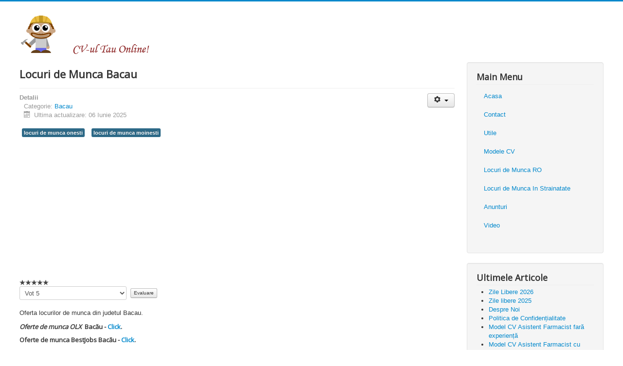

--- FILE ---
content_type: text/html; charset=utf-8
request_url: https://muncitorul.com/locuri-de-munca-romania/13-bacau/8-locuri-de-munca-bacau
body_size: 16303
content:
<!DOCTYPE html>
<html lang="ro-ro" dir="ltr">
<head>
	<meta name="viewport" content="width=device-width, initial-scale=1.0" />
	<meta charset="utf-8" />
	<base href="https://muncitorul.com/locuri-de-munca-romania/13-bacau/8-locuri-de-munca-bacau" />
	<meta name="keywords" content="munca, lucru, cv, locuri de munca" />
	<meta name="author" content="Super User" />
	<meta name="robots" content="max-snippet:-1, max-image-preview:large, max-video-preview:-1" />
	<meta name="description" content="Creaza-ti propriul tau CV online si astfel iti vei gasi mai usor de lucru. CV-ul il poti modifica oricand doresti si astfel iti vei gasi mai usor un job." />
	<meta name="generator" content="Joomla! - Open Source Content Management" />
	<title>Locuri de Munca Bacau</title>
	<link href="/component/jcomments/feed/com_content/8" rel="alternate" type="application/rss+xml" title="Locuri de Munca Bacau" />
	<link href="http://muncitorul.com/locuri-de-munca-romania/13-bacau/8-locuri-de-munca-bacau" rel="canonical" />
	<link href="/templates/protostar/favicon.ico" rel="shortcut icon" type="image/vnd.microsoft.icon" />
	<link href="/components/com_jcomments/tpl/default/style.css?v=3002" rel="stylesheet" />
	<link href="https://muncitorul.com/plugins/content/pdf_embed/assets/css/style.css" rel="stylesheet" />
	<link href="https://maxcdn.bootstrapcdn.com/bootstrap/3.3.6/css/bootstrap.min.css" rel="stylesheet" />
	<link href="/templates/protostar/css/template.css?c79f06685c070e1790dcee380c007e41" rel="stylesheet" />
	<link href="https://fonts.googleapis.com/css?family=Open+Sans" rel="stylesheet" />
	<style>
@media (max-width:767px) {.hidden-desktop {display: inherit !important;}.visible-desktop {display: none !important;}.visible-phone {display: inherit !important;}.hidden-phone {display: none !important;}}@media (min-width:767px) and (max-width: 979px) {.hidden-desktop {display: inherit !important;}.visible-desktop {display: none !important;}.visible-tablet {display: inherit !important;}.hidden-tablet {display: none !important;}}@media (min-width:979px) {.visible-phone {display: none !important;}.visible-tablet {display: none !important;}.hidden-desktop {display: none !important;}.visible-desktop {display: inherit !important;}}.clr,.clear {
                                            clear:both;
                                    }
                                    #relatedarticleaftercontent{                                              
                                      width:100%; 
                                      
                                    }  #relatedarticleaftercontent2{
                                            display: inline-block;
                                            background: #D0C8C8;
                                            color: #8A7575;
                                            margin:10px;
                                            margin-bottom:10px !important;
                                            background:#fcb03f;
                                            border:2px solid #262421;
                                            
                                            padding: 5px;
                                             width:100%; 
                                            text-align:left; float:left;background: -ms-linear-gradient(top,#f9f9f9,#ececec);
                                    background: -moz-linear-gradient(top,#f9f9f9,#ececec);
                                    background: -o-linear-gradient(top,#f9f9f9,#ececec);
                                    background: -webkit-gradient(linear,left top,left bottom,from(#f9f9f9),to(#ececec));
                                    background: -webkit-linear-gradient(top,#f9f9f9,#ececec);
                                    background: linear-gradient(top,#f9f9f9,#ececec);
                                    filter: progid:DXImageTransform.Microsoft.gradient( startColorstr='#f9f9f9', endColorstr='#ececec',GradientType=0 );
                                        } .relatedarticleaftercontentitems{margin:10px;padding:0px;list-style:none;}
                                       .relatedarticleaftercontentitem{
                                        text-align:left;
                                        float:left;
                                        display: inline-block;
                                        vertical-align: middle;
                                        -webkit-transform: translateZ(0);
                                        transform: translateZ(0);
                                        box-shadow: 0 0 0px #888888;
                                        -webkit-backface-visibility: hidden;
                                        backface-visibility: hidden;
                                        -moz-osx-font-smoothing: grayscale;
                                        -webkit-transition-duration: 0.3s;
                                        transition-duration: 0.3s;
                                        -webkit-transition-property: transform;
                                        transition-property: transform;
                                        font-size:15px;
                                        line-height:16px;
                                         margin:7px;clear:both;}

                                        .relatedarticleaftercontentitem:hover, .relatedarticleaftercontentitem:focus, .relatedarticleaftercontentitem:active{
                                            -webkit-transform: scale(1.1);
                                            transform: scale(1.1);
                                        }

                                       .relatedarticleaftercontentthumb{
                                                                        display:inline-block;width:70px;max-height:70px;border:0px solid #ccc;margin-right:5px;padding-bottom:50px;
                                                                            
                                                                        } #relatedarticleaftercontenth3{ margin-top:0;}  

										/* Bounce To Right */
										.hvr-bounce-to-right {
										  display: inline-block;
										  vertical-align: middle;
										  -webkit-transform: translateZ(0);
										  transform: translateZ(0);
										  box-shadow: 0 0 1px rgba(0, 0, 0, 0);
										  -webkit-backface-visibility: hidden;
										  backface-visibility: hidden;
										  -moz-osx-font-smoothing: grayscale;
										  position: relative;
										  -webkit-transition-property: color;
										  transition-property: color;
										  -webkit-transition-duration: 0.5s;
										  transition-duration: 0.5s;
										}
										.hvr-bounce-to-right:before {
										  content: "";
										  position: absolute;
										  z-index: -1;
										  top: 0;
										  left: 0;
										  right: 0;
										  bottom: 0;
										  background: #2098d1;
										  -webkit-transform: scaleX(0);
										  transform: scaleX(0);
										  -webkit-transform-origin: 0 50%;
										  transform-origin: 0 50%;
										  -webkit-transition-property: transform;
										  transition-property: transform;
										  -webkit-transition-duration: 0.5s;
										  transition-duration: 0.5s;
										  -webkit-transition-timing-function: ease-out;
										  transition-timing-function: ease-out;
										}
										.hvr-bounce-to-right:hover, .hvr-bounce-to-right:focus, .hvr-bounce-to-right:active {
										  color: white;
										}
										.hvr-bounce-to-right:hover:before, .hvr-bounce-to-right:focus:before, .hvr-bounce-to-right:active:before {
										  -webkit-transform: scaleX(1);
										  transform: scaleX(1);
										  -webkit-transition-timing-function: cubic-bezier(0.52, 1.64, 0.37, 0.66);
										  transition-timing-function: cubic-bezier(0.52, 1.64, 0.37, 0.66);
										}
                                                                                
                                 

								 /* Grow */
									.hvr-grow {
									  display: inline-block;
									  vertical-align: middle;
									  -webkit-transform: translateZ(0);
									  transform: translateZ(0);
									  box-shadow: 0 0 1px rgba(0, 0, 0, 0);
									  -webkit-backface-visibility: hidden;
									  backface-visibility: hidden;
									  -moz-osx-font-smoothing: grayscale;
									  -webkit-transition-duration: 0.3s;
									  transition-duration: 0.3s;
									  -webkit-transition-property: transform;
									  transition-property: transform;
									}
									.hvr-grow:hover, .hvr-grow:focus, .hvr-grow:active {
									  -webkit-transform: scale(1.1);
									  transform: scale(1.1);
									}
									a.smpletheme_a p:hover {
										
										 color: #10223e;
									}
									
									
									/* Float */
									.hvr-float {
									  display: inline-block;
									  vertical-align: middle;
									  -webkit-transform: translateZ(0);
									  transform: translateZ(0);
									  box-shadow: 0 0 1px rgba(0, 0, 0, 0);
									  -webkit-backface-visibility: hidden;
									  backface-visibility: hidden;
									  -moz-osx-font-smoothing: grayscale;
									  -webkit-transition-duration: 0.3s;
									  transition-duration: 0.3s;
									  -webkit-transition-property: transform;
									  transition-property: transform;
									  -webkit-transition-timing-function: ease-out;
									  transition-timing-function: ease-out;
									}
									.hvr-float:hover, .hvr-float:focus, .hvr-float:active {
									  -webkit-transform: translateY(-8px);
									  transform: translateY(-8px);
									}
									
									/* Wobble Vertical */
										@-webkit-keyframes hvr-wobble-vertical {
										  16.65% {
											-webkit-transform: translateY(8px);
											transform: translateY(8px);
										  }

										  33.3% {
											-webkit-transform: translateY(-6px);
											transform: translateY(-6px);
										  }

										  49.95% {
											-webkit-transform: translateY(4px);
											transform: translateY(4px);
										  }

										  66.6% {
											-webkit-transform: translateY(-2px);
											transform: translateY(-2px);
										  }

										  83.25% {
											-webkit-transform: translateY(1px);
											transform: translateY(1px);
										  }

										  100% {
											-webkit-transform: translateY(0);
											transform: translateY(0);
										  }
										}

										@keyframes hvr-wobble-vertical {
										  16.65% {
											-webkit-transform: translateY(8px);
											transform: translateY(8px);
										  }

										  33.3% {
											-webkit-transform: translateY(-6px);
											transform: translateY(-6px);
										  }

										  49.95% {
											-webkit-transform: translateY(4px);
											transform: translateY(4px);
										  }

										  66.6% {
											-webkit-transform: translateY(-2px);
											transform: translateY(-2px);
										  }

										  83.25% {
											-webkit-transform: translateY(1px);
											transform: translateY(1px);
										  }

										  100% {
											-webkit-transform: translateY(0);
											transform: translateY(0);
										  }
										}

										.hvr-wobble-vertical {
										  display: inline-block;
										  vertical-align: middle;
										  -webkit-transform: translateZ(0);
										  transform: translateZ(0);
										  box-shadow: 0 0 1px rgba(0, 0, 0, 0);
										  -webkit-backface-visibility: hidden;
										  backface-visibility: hidden;
										  -moz-osx-font-smoothing: grayscale;
										}
										.hvr-wobble-vertical:hover, .hvr-wobble-vertical:focus, .hvr-wobble-vertical:active {
										  -webkit-animation-name: hvr-wobble-vertical;
										  animation-name: hvr-wobble-vertical;
										  -webkit-animation-duration: 1s;
										  animation-duration: 1s;
										  -webkit-animation-timing-function: ease-in-out;
										  animation-timing-function: ease-in-out;
										  -webkit-animation-iteration-count: 1;
										  animation-iteration-count: 1;
										}
										
										/* Wobble Horizontal */
											@-webkit-keyframes hvr-wobble-horizontal {
											  16.65% {
												-webkit-transform: translateX(8px);
												transform: translateX(8px);
											  }

											  33.3% {
												-webkit-transform: translateX(-6px);
												transform: translateX(-6px);
											  }

											  49.95% {
												-webkit-transform: translateX(4px);
												transform: translateX(4px);
											  }

											  66.6% {
												-webkit-transform: translateX(-2px);
												transform: translateX(-2px);
											  }

											  83.25% {
												-webkit-transform: translateX(1px);
												transform: translateX(1px);
											  }

											  100% {
												-webkit-transform: translateX(0);
												transform: translateX(0);
											  }
											}

											@keyframes hvr-wobble-horizontal {
											  16.65% {
												-webkit-transform: translateX(8px);
												transform: translateX(8px);
											  }

											  33.3% {
												-webkit-transform: translateX(-6px);
												transform: translateX(-6px);
											  }

											  49.95% {
												-webkit-transform: translateX(4px);
												transform: translateX(4px);
											  }

											  66.6% {
												-webkit-transform: translateX(-2px);
												transform: translateX(-2px);
											  }

											  83.25% {
												-webkit-transform: translateX(1px);
												transform: translateX(1px);
											  }

											  100% {
												-webkit-transform: translateX(0);
												transform: translateX(0);
											  }
											}

											.hvr-wobble-horizontal {
											  display: inline-block;
											  vertical-align: middle;
											  -webkit-transform: translateZ(0);
											  transform: translateZ(0);
											  box-shadow: 0 0 1px rgba(0, 0, 0, 0);
											  -webkit-backface-visibility: hidden;
											  backface-visibility: hidden;
											  -moz-osx-font-smoothing: grayscale;
											}
											.hvr-wobble-horizontal:hover, .hvr-wobble-horizontal:focus, .hvr-wobble-horizontal:active {
											  -webkit-animation-name: hvr-wobble-horizontal;
											  animation-name: hvr-wobble-horizontal;
											  -webkit-animation-duration: 1s;
											  animation-duration: 1s;
											  -webkit-animation-timing-function: ease-in-out;
											  animation-timing-function: ease-in-out;
											  -webkit-animation-iteration-count: 1;
											  animation-iteration-count: 1;
											}

																	 
/* Grow Shadow */
.hvr-grow-shadow {
  display: inline-block;
  vertical-align: middle;
  -webkit-transform: translateZ(0);
  transform: translateZ(0);
  box-shadow: 0 0 1px rgba(0, 0, 0, 0);
  -webkit-backface-visibility: hidden;
  backface-visibility: hidden;
  -moz-osx-font-smoothing: grayscale;
  -webkit-transition-duration: 0.3s;
  transition-duration: 0.3s;
  -webkit-transition-property: box-shadow, transform;
  transition-property: box-shadow, transform;
}
.hvr-grow-shadow:hover, .hvr-grow-shadow:focus, .hvr-grow-shadow:active {
  box-shadow: 0 10px 10px -10px rgba(0, 0, 0, 0.5);
  -webkit-transform: scale(1.1);
  transform: scale(1.1);
}

/* Float Shadow */
.hvr-float-shadow {
  display: inline-block;
  vertical-align: middle;
  -webkit-transform: translateZ(0);
  transform: translateZ(0);
  box-shadow: 0 0 1px rgba(0, 0, 0, 0);
  -webkit-backface-visibility: hidden;
  backface-visibility: hidden;
  -moz-osx-font-smoothing: grayscale;
  position: relative;
  -webkit-transition-duration: 0.3s;
  transition-duration: 0.3s;
  -webkit-transition-property: transform;
  transition-property: transform;
}
.hvr-float-shadow:before {
  pointer-events: none;
  position: absolute;
  z-index: -1;
  content: "";
  top: 100%;
  left: 5%;
  height: 10px;
  width: 90%;
  opacity: 0;
  background: -webkit-radial-gradient(center, ellipse, rgba(0, 0, 0, 0.35) 0%, rgba(0, 0, 0, 0) 80%);
  background: radial-gradient(ellipse at center, rgba(0, 0, 0, 0.35) 0%, rgba(0, 0, 0, 0) 80%);
  /* W3C */
  -webkit-transition-duration: 0.3s;
  transition-duration: 0.3s;
  -webkit-transition-property: transform, opacity;
  transition-property: transform, opacity;
}
.hvr-float-shadow:hover, .hvr-float-shadow:focus, .hvr-float-shadow:active {
  -webkit-transform: translateY(-5px);
  transform: translateY(-5px);
  /* move the element up by 5px */
}
.hvr-float-shadow:hover:before, .hvr-float-shadow:focus:before, .hvr-float-shadow:active:before {
  opacity: 1;
  -webkit-transform: translateY(5px);
  transform: translateY(5px);
  /* move the element down by 5px (it will stay in place because its attached to the element that also moves up 5px) */
}

* Ripple Out */
@-webkit-keyframes hvr-ripple-out {
  100% {
    top: -12px;
    right: -12px;
    bottom: -12px;
    left: -12px;
    opacity: 0;
  }
}

@keyframes hvr-ripple-out {
  100% {
    top: -12px;
    right: -12px;
    bottom: -12px;
    left: -12px;
    opacity: 0;
  }
}

.hvr-ripple-out {
  display: inline-block;
  vertical-align: middle;
  -webkit-transform: translateZ(0);
  transform: translateZ(0);
  box-shadow: 0 0 1px rgba(0, 0, 0, 0);
  -webkit-backface-visibility: hidden;
  backface-visibility: hidden;
  -moz-osx-font-smoothing: grayscale;
  position: relative;
}
.hvr-ripple-out:before {
  content: "";
  position: absolute;
  border: #e1e1e1 solid 6px;
  top: 0;
  right: 0;
  bottom: 0;
  left: 0;
  -webkit-animation-duration: 1s;
  animation-duration: 1s;
}
.hvr-ripple-out:hover:before, .hvr-ripple-out:focus:before, .hvr-ripple-out:active:before {
  -webkit-animation-name: hvr-ripple-out;
  animation-name: hvr-ripple-out;
}

/* Bounce In */
.hvr-bounce-in {
  display: inline-block;
  vertical-align: middle;
  -webkit-transform: translateZ(0);
  transform: translateZ(0);
  box-shadow: 0 0 1px rgba(0, 0, 0, 0);
  -webkit-backface-visibility: hidden;
  backface-visibility: hidden;
  -moz-osx-font-smoothing: grayscale;
  -webkit-transition-duration: 0.5s;
  transition-duration: 0.5s;
}
.hvr-bounce-in:hover, .hvr-bounce-in:focus, .hvr-bounce-in:active {
  -webkit-transform: scale(1.1);
  transform: scale(1.1);
  -webkit-transition-timing-function: cubic-bezier(0.47, 2.02, 0.31, -0.36);
  transition-timing-function: cubic-bezier(0.47, 2.02, 0.31, -0.36);
}


#relatedarticleaftercontent2 > .col-lg-12 > a {
color: #444444 !important;
}

#relatedarticleaftercontent2 > .col-lg-12 > a:hover {
color: #999999 !important;
}
									    .imgdiv {display:none;} .textdiv {width:100% !important;} 
	h1, h2, h3, h4, h5, h6, .site-title {
		font-family: 'Open Sans', sans-serif;
	}
	body.site {
		border-top: 3px solid #0088cc;
		background-color: #f4f6f7;
	}
	a {
		color: #0088cc;
	}
	.nav-list > .active > a,
	.nav-list > .active > a:hover,
	.dropdown-menu li > a:hover,
	.dropdown-menu .active > a,
	.dropdown-menu .active > a:hover,
	.nav-pills > .active > a,
	.nav-pills > .active > a:hover,
	.btn-primary {
		background: #0088cc;
	}
	</style>
	<script src="/components/com_jcomments/js/jcomments-v2.3.js?v=12"></script>
	<script src="/components/com_jcomments/libraries/joomlatune/ajax.js?v=4"></script>
	<script src="/media/jui/js/jquery.min.js?c79f06685c070e1790dcee380c007e41"></script>
	<script src="/media/jui/js/jquery-noconflict.js?c79f06685c070e1790dcee380c007e41"></script>
	<script src="/media/jui/js/jquery-migrate.min.js?c79f06685c070e1790dcee380c007e41"></script>
	<script src="/media/system/js/caption.js?c79f06685c070e1790dcee380c007e41"></script>
	<script src="/media/jui/js/bootstrap.min.js?c79f06685c070e1790dcee380c007e41"></script>
	<script src="/templates/protostar/js/template.js?c79f06685c070e1790dcee380c007e41"></script>
	<!--[if lt IE 9]><script src="/media/jui/js/html5.js?c79f06685c070e1790dcee380c007e41"></script><![endif]-->
	<script>
jQuery(document).ready(function() {
                    //lazy loading code
                        var nextElemCount = parseInt(6),
                            totalElem = 0;
                        jQuery("#more_content").on("click", function() {
                            
                            var counter = 1;
                            jQuery(".grid__item").each(function(item) {
                                if (jQuery(this).css("display") == "none") {
                                    console.log("rafi");
                                    if (counter > nextElemCount)
                                        return false;
                                    jQuery(this).css({
                                        display:"flex"
                                    });
                                    counter++;
                                }
                                console.log("rafi2");
                            });
                            if (counter == 1 || counter < nextElemCount) {
                                jQuery("#more_content").hide();
                            }
                        });
                     });
                  jQuery(window).on('load',  function() {
				new JCaption('img.caption');
			});
	</script>
	<!-- Start: Google Structured Data -->
            
<script type="application/ld+json">
{
    "@context": "https://schema.org",
    "@type": "BreadcrumbList",
    "itemListElement": [
        {
            "@type": "ListItem",
            "position": 1,
            "name": "Home",
            "item": "https://muncitorul.com/"
        },
        {
            "@type": "ListItem",
            "position": 2,
            "name": "Locuri de Munca RO",
            "item": "https://muncitorul.com/locuri-de-munca-romania"
        },
        {
            "@type": "ListItem",
            "position": 3,
            "name": "Bacau",
            "item": "https://muncitorul.com/locuri-de-munca-romania/13-bacau"
        },
        {
            "@type": "ListItem",
            "position": 4,
            "name": "Locuri de Munca Bacau",
            "item": "https://muncitorul.com/locuri-de-munca-romania/13-bacau/8-locuri-de-munca-bacau"
        }
    ]
}
</script>

<script type="application/ld+json">
{
    "@context": "https://schema.org",
    "@type": "Product",
    "productID": "8",
    "name": "Locuri de Munca Bacau (adsbygoogle = window.adsbygoogle || []).push({}); (adsbygoogle = window.adsbygoogle ||",
    "image": "https://muncitorul.com/",
    "description": "Oferta locurilor de munca din judetul Bacau. Oferte de munca OLX  Bacău - Click. Oferte de munca BestJobs Bacău - Click. Oferte de munca Ejobs Bacău - Click. Oferte de munca LaJumate Bacău - Click. Oferte de munca Publi24 Bacău - Click. Oferte de munca Posturi.Gov Bacău - Click. Oferte de munca Ro.I",
    "brand": {
        "@type": "Brand",
        "name": "Muncitorul - Modele CV"
    }
}
</script>
            <!-- End: Google Structured Data -->

</head>

<body class="site com_content view-article no-layout no-task itemid-158 fluid">
	<!-- Body -->
	<div class="body" id="top">
		<div class="container-fluid">
			<!-- Header -->
			<header class="header" role="banner">
				<div class="header-inner clearfix">
					<a class="brand pull-left" href="/">
						<img src="https://muncitorul.com/images/Untitled-1.png" alt="Download CV" />											</a>
					<div class="header-search pull-right">
						
					</div>
				</div>
			</header>
						
			<div class="row-fluid">
								<main id="content" role="main" class="span9">
					<!-- Begin Content -->
					
					<div id="system-message-container">
	</div>

					
<div class="item-page" >
	
	
		
			<div class="page-header">
		<h2 >
			Locuri de Munca Bacau		</h2>
							</div>
							
<div class="icons">
	
					<div class="btn-group pull-right">
				<button class="btn dropdown-toggle" type="button" id="dropdownMenuButton-8" aria-label="Unelte Utilizator"
				data-toggle="dropdown" aria-haspopup="true" aria-expanded="false">
					<span class="icon-cog" aria-hidden="true"></span>
					<span class="caret" aria-hidden="true"></span>
				</button>
								<ul class="dropdown-menu" aria-labelledby="dropdownMenuButton-8">
											<li class="print-icon"> <a href="/locuri-de-munca-romania/13-bacau/8-locuri-de-munca-bacau?tmpl=component&amp;print=1&amp;layout=default" title="Print article < Locuri de Munca Bacau >" onclick="window.open(this.href,'win2','status=no,toolbar=no,scrollbars=yes,titlebar=no,menubar=no,resizable=yes,width=640,height=480,directories=no,location=no'); return false;" rel="nofollow">			<span class="icon-print" aria-hidden="true"></span>
		Tipărire	</a> </li>
																			</ul>
			</div>
		
	</div>
			
		
						<dl class="article-info muted">

		
			<dt class="article-info-term">
									Detalii							</dt>

			
			
										<dd class="category-name">
																		Categorie: <a href="/locuri-de-munca-romania/13-bacau" itemprop="genre">Bacau</a>							</dd>			
			
			
		
					
										<dd class="modified">
				<span class="icon-calendar" aria-hidden="true"></span>
				<time datetime="2025-06-06T16:33:23+00:00" itemprop="dateModified">
					Ultima actualizare: 06 Iunie 2025				</time>
			</dd>			
						</dl>
	
			
			<ul class="tags inline">
																	<li class="tag-8 tag-list0" >
					<a href="/component/tags/tag/locuri-de-munca-onesti" class="label label-info">
						locuri de munca onesti					</a>
				</li>
																				<li class="tag-9 tag-list1" >
					<a href="/component/tags/tag/locuri-de-munca-moinesti" class="label label-info">
						locuri de munca moinesti					</a>
				</li>
						</ul>
	
		<div class="visible-phone visible-tablet visible-desktop" style="text-align:inherit;"><script async src="https://pagead2.googlesyndication.com/pagead/js/adsbygoogle.js?client=ca-pub-4554934367260376"
     crossorigin="anonymous"></script>
<!-- muncitorul.com-1 -->
<ins class="adsbygoogle"
     style="display:block"
     data-ad-client="ca-pub-4554934367260376"
     data-ad-slot="9543431145"
     data-ad-format="auto"
     data-full-width-responsive="true"></ins>
<script>
     (adsbygoogle = window.adsbygoogle || []).push({});
</script></div>
<div class="content_rating">
		<img src="/templates/protostar/images/system/rating_star_blank.png" alt="Steluță inactivă" /><img src="/templates/protostar/images/system/rating_star_blank.png" alt="Steluță inactivă" /><img src="/templates/protostar/images/system/rating_star_blank.png" alt="Steluță inactivă" /><img src="/templates/protostar/images/system/rating_star_blank.png" alt="Steluță inactivă" /><img src="/templates/protostar/images/system/rating_star_blank.png" alt="Steluță inactivă" /></div>
<form method="post" action="https://muncitorul.com/locuri-de-munca-romania/13-bacau/8-locuri-de-munca-bacau?hitcount=0" class="form-inline">
	<span class="content_vote">
		<label class="unseen element-invisible" for="content_vote_8">Vă rugăm să evaluați</label>
		<select id="content_vote_8" name="user_rating">
	<option value="1">Vot 1</option>
	<option value="2">Vot 2</option>
	<option value="3">Vot 3</option>
	<option value="4">Vot 4</option>
	<option value="5" selected="selected">Vot 5</option>
</select>
		&#160;<input class="btn btn-mini" type="submit" name="submit_vote" value="Evaluare" />
		<input type="hidden" name="task" value="article.vote" />
		<input type="hidden" name="hitcount" value="0" />
		<input type="hidden" name="url" value="https://muncitorul.com/locuri-de-munca-romania/13-bacau/8-locuri-de-munca-bacau?hitcount=0" />
		<input type="hidden" name="4ff6e7933e4d9b343936a8a535b8a7d8" value="1" />	</span>
</form>
								<div >
		<p>Oferta locurilor de munca din judetul Bacau.
<h5><em>Oferte de munca OLX</em>  Bacău - <a href="http://www.olx.ro/locuri-de-munca/bacau-judet/" rel="nofollow" target="_blank" >Click</a>.</h5>
<h5>Oferte de munca BestJobs Bacău - <a href="http://www.bestjobs.ro/cautare/locuri-de-munca/ignore/Bacau/cmt" rel="nofollow" target="_blank" >Click</a>.</h5>
<h5>Oferte de munca Ejobs Bacău - <a href="https://www.ejobs.ro/locuri-de-munca/bacau/" rel="nofollow" target="_blank" >Click</a>.</h5>
<h5>Oferte de munca LaJumate Bacău - <a href="https://lajumate.ro/anunturi_locuri-de-munca_in-bacau.html" rel="nofollow" target="_blank" >Click</a>.</h5>
<h5>Oferte de munca Publi24 Bacău - <a href="http://www.publi24.ro/anunturi/locuri-de-munca/bacau/" rel="nofollow" target="_blank" >Click</a>.</h5>
<h5>Oferte de munca Posturi.Gov Bacău - <a href="http://posturi.gov.ro/judetul/bacau/" rel="nofollow" target="_blank" >Click</a>.</h5>
<h5>Oferte de munca Ro.Indeed Bacău - <a href="http://ro.indeed.com/jobs?q=&amp;l=Bacau" rel="nofollow" target="_blank" >Click</a>.</h5>
<p>Locuri de muncă Bacău - Pagină Facebook, peste 49.000 membrii. <a href="https://www.facebook.com/groups/locuridemuncaramonavlaicu/" rel="nofollow" target="_blank" >Click.</a>
<hr />
<p><!-- [if gte mso 9]><xml>
 <w:WordDocument>
  <w:View>Normal</w:View>
  <w:Zoom>0</w:Zoom>
  <w:TrackMoves/>
  <w:TrackFormatting/>
  <w:PunctuationKerning/>
  <w:ValidateAgainstSchemas/>
  <w:SaveIfXMLInvalid>false</w:SaveIfXMLInvalid>
  <w:IgnoreMixedContent>false</w:IgnoreMixedContent>
  <w:AlwaysShowPlaceholderText>false</w:AlwaysShowPlaceholderText>
  <w:DoNotPromoteQF/>
  <w:LidThemeOther>EN-US</w:LidThemeOther>
  <w:LidThemeAsian>X-NONE</w:LidThemeAsian>
  <w:LidThemeComplexScript>X-NONE</w:LidThemeComplexScript>
  <w:Compatibility>
   <w:BreakWrappedTables/>
   <w:SnapToGridInCell/>
   <w:WrapTextWithPunct/>
   <w:UseAsianBreakRules/>
   <w:DontGrowAutofit/>
   <w:SplitPgBreakAndParaMark/>
   <w:DontVertAlignCellWithSp/>
   <w:DontBreakConstrainedForcedTables/>
   <w:DontVertAlignInTxbx/>
   <w:Word11KerningPairs/>
   <w:CachedColBalance/>
  </w:Compatibility>
  <w:BrowserLevel>MicrosoftInternetExplorer4</w:BrowserLevel>
  <m:mathPr>
   <m:mathFont m:val="Cambria Math"/>
   <m:brkBin m:val="before"/>
   <m:brkBinSub m:val="&#45;-"/>
   <m:smallFrac m:val="off"/>
   <m:dispDef/>
   <m:lMargin m:val="0"/>
   <m:rMargin m:val="0"/>
   <m:defJc m:val="centerGroup"/>
   <m:wrapIndent m:val="1440"/>
   <m:intLim m:val="subSup"/>
   <m:naryLim m:val="undOvr"/>
  </m:mathPr></w:WordDocument>
</xml><![endif]-->
<p><!-- [if gte mso 9]><xml>
 <w:LatentStyles DefLockedState="false" DefUnhideWhenUsed="true"
  DefSemiHidden="true" DefQFormat="false" DefPriority="99"
  LatentStyleCount="267">
  <w:LsdException Locked="false" Priority="0" SemiHidden="false"
   UnhideWhenUsed="false" QFormat="true" Name="Normal"/>
  <w:LsdException Locked="false" Priority="9" SemiHidden="false"
   UnhideWhenUsed="false" QFormat="true" Name="heading 1"/>
  <w:LsdException Locked="false" Priority="9" QFormat="true" Name="heading 2"/>
  <w:LsdException Locked="false" Priority="9" QFormat="true" Name="heading 3"/>
  <w:LsdException Locked="false" Priority="9" QFormat="true" Name="heading 4"/>
  <w:LsdException Locked="false" Priority="9" QFormat="true" Name="heading 5"/>
  <w:LsdException Locked="false" Priority="9" QFormat="true" Name="heading 6"/>
  <w:LsdException Locked="false" Priority="9" QFormat="true" Name="heading 7"/>
  <w:LsdException Locked="false" Priority="9" QFormat="true" Name="heading 8"/>
  <w:LsdException Locked="false" Priority="9" QFormat="true" Name="heading 9"/>
  <w:LsdException Locked="false" Priority="39" Name="toc 1"/>
  <w:LsdException Locked="false" Priority="39" Name="toc 2"/>
  <w:LsdException Locked="false" Priority="39" Name="toc 3"/>
  <w:LsdException Locked="false" Priority="39" Name="toc 4"/>
  <w:LsdException Locked="false" Priority="39" Name="toc 5"/>
  <w:LsdException Locked="false" Priority="39" Name="toc 6"/>
  <w:LsdException Locked="false" Priority="39" Name="toc 7"/>
  <w:LsdException Locked="false" Priority="39" Name="toc 8"/>
  <w:LsdException Locked="false" Priority="39" Name="toc 9"/>
  <w:LsdException Locked="false" Priority="35" QFormat="true" Name="caption"/>
  <w:LsdException Locked="false" Priority="10" SemiHidden="false"
   UnhideWhenUsed="false" QFormat="true" Name="Title"/>
  <w:LsdException Locked="false" Priority="1" Name="Default Paragraph Font"/>
  <w:LsdException Locked="false" Priority="11" SemiHidden="false"
   UnhideWhenUsed="false" QFormat="true" Name="Subtitle"/>
  <w:LsdException Locked="false" Priority="22" SemiHidden="false"
   UnhideWhenUsed="false" QFormat="true" Name="Strong"/>
  <w:LsdException Locked="false" Priority="20" SemiHidden="false"
   UnhideWhenUsed="false" QFormat="true" Name="Emphasis"/>
  <w:LsdException Locked="false" Priority="59" SemiHidden="false"
   UnhideWhenUsed="false" Name="Table Grid"/>
  <w:LsdException Locked="false" UnhideWhenUsed="false" Name="Placeholder Text"/>
  <w:LsdException Locked="false" Priority="1" SemiHidden="false"
   UnhideWhenUsed="false" QFormat="true" Name="No Spacing"/>
  <w:LsdException Locked="false" Priority="60" SemiHidden="false"
   UnhideWhenUsed="false" Name="Light Shading"/>
  <w:LsdException Locked="false" Priority="61" SemiHidden="false"
   UnhideWhenUsed="false" Name="Light List"/>
  <w:LsdException Locked="false" Priority="62" SemiHidden="false"
   UnhideWhenUsed="false" Name="Light Grid"/>
  <w:LsdException Locked="false" Priority="63" SemiHidden="false"
   UnhideWhenUsed="false" Name="Medium Shading 1"/>
  <w:LsdException Locked="false" Priority="64" SemiHidden="false"
   UnhideWhenUsed="false" Name="Medium Shading 2"/>
  <w:LsdException Locked="false" Priority="65" SemiHidden="false"
   UnhideWhenUsed="false" Name="Medium List 1"/>
  <w:LsdException Locked="false" Priority="66" SemiHidden="false"
   UnhideWhenUsed="false" Name="Medium List 2"/>
  <w:LsdException Locked="false" Priority="67" SemiHidden="false"
   UnhideWhenUsed="false" Name="Medium Grid 1"/>
  <w:LsdException Locked="false" Priority="68" SemiHidden="false"
   UnhideWhenUsed="false" Name="Medium Grid 2"/>
  <w:LsdException Locked="false" Priority="69" SemiHidden="false"
   UnhideWhenUsed="false" Name="Medium Grid 3"/>
  <w:LsdException Locked="false" Priority="70" SemiHidden="false"
   UnhideWhenUsed="false" Name="Dark List"/>
  <w:LsdException Locked="false" Priority="71" SemiHidden="false"
   UnhideWhenUsed="false" Name="Colorful Shading"/>
  <w:LsdException Locked="false" Priority="72" SemiHidden="false"
   UnhideWhenUsed="false" Name="Colorful List"/>
  <w:LsdException Locked="false" Priority="73" SemiHidden="false"
   UnhideWhenUsed="false" Name="Colorful Grid"/>
  <w:LsdException Locked="false" Priority="60" SemiHidden="false"
   UnhideWhenUsed="false" Name="Light Shading Accent 1"/>
  <w:LsdException Locked="false" Priority="61" SemiHidden="false"
   UnhideWhenUsed="false" Name="Light List Accent 1"/>
  <w:LsdException Locked="false" Priority="62" SemiHidden="false"
   UnhideWhenUsed="false" Name="Light Grid Accent 1"/>
  <w:LsdException Locked="false" Priority="63" SemiHidden="false"
   UnhideWhenUsed="false" Name="Medium Shading 1 Accent 1"/>
  <w:LsdException Locked="false" Priority="64" SemiHidden="false"
   UnhideWhenUsed="false" Name="Medium Shading 2 Accent 1"/>
  <w:LsdException Locked="false" Priority="65" SemiHidden="false"
   UnhideWhenUsed="false" Name="Medium List 1 Accent 1"/>
  <w:LsdException Locked="false" UnhideWhenUsed="false" Name="Revision"/>
  <w:LsdException Locked="false" Priority="34" SemiHidden="false"
   UnhideWhenUsed="false" QFormat="true" Name="List Paragraph"/>
  <w:LsdException Locked="false" Priority="29" SemiHidden="false"
   UnhideWhenUsed="false" QFormat="true" Name="Quote"/>
  <w:LsdException Locked="false" Priority="30" SemiHidden="false"
   UnhideWhenUsed="false" QFormat="true" Name="Intense Quote"/>
  <w:LsdException Locked="false" Priority="66" SemiHidden="false"
   UnhideWhenUsed="false" Name="Medium List 2 Accent 1"/>
  <w:LsdException Locked="false" Priority="67" SemiHidden="false"
   UnhideWhenUsed="false" Name="Medium Grid 1 Accent 1"/>
  <w:LsdException Locked="false" Priority="68" SemiHidden="false"
   UnhideWhenUsed="false" Name="Medium Grid 2 Accent 1"/>
  <w:LsdException Locked="false" Priority="69" SemiHidden="false"
   UnhideWhenUsed="false" Name="Medium Grid 3 Accent 1"/>
  <w:LsdException Locked="false" Priority="70" SemiHidden="false"
   UnhideWhenUsed="false" Name="Dark List Accent 1"/>
  <w:LsdException Locked="false" Priority="71" SemiHidden="false"
   UnhideWhenUsed="false" Name="Colorful Shading Accent 1"/>
  <w:LsdException Locked="false" Priority="72" SemiHidden="false"
   UnhideWhenUsed="false" Name="Colorful List Accent 1"/>
  <w:LsdException Locked="false" Priority="73" SemiHidden="false"
   UnhideWhenUsed="false" Name="Colorful Grid Accent 1"/>
  <w:LsdException Locked="false" Priority="60" SemiHidden="false"
   UnhideWhenUsed="false" Name="Light Shading Accent 2"/>
  <w:LsdException Locked="false" Priority="61" SemiHidden="false"
   UnhideWhenUsed="false" Name="Light List Accent 2"/>
  <w:LsdException Locked="false" Priority="62" SemiHidden="false"
   UnhideWhenUsed="false" Name="Light Grid Accent 2"/>
  <w:LsdException Locked="false" Priority="63" SemiHidden="false"
   UnhideWhenUsed="false" Name="Medium Shading 1 Accent 2"/>
  <w:LsdException Locked="false" Priority="64" SemiHidden="false"
   UnhideWhenUsed="false" Name="Medium Shading 2 Accent 2"/>
  <w:LsdException Locked="false" Priority="65" SemiHidden="false"
   UnhideWhenUsed="false" Name="Medium List 1 Accent 2"/>
  <w:LsdException Locked="false" Priority="66" SemiHidden="false"
   UnhideWhenUsed="false" Name="Medium List 2 Accent 2"/>
  <w:LsdException Locked="false" Priority="67" SemiHidden="false"
   UnhideWhenUsed="false" Name="Medium Grid 1 Accent 2"/>
  <w:LsdException Locked="false" Priority="68" SemiHidden="false"
   UnhideWhenUsed="false" Name="Medium Grid 2 Accent 2"/>
  <w:LsdException Locked="false" Priority="69" SemiHidden="false"
   UnhideWhenUsed="false" Name="Medium Grid 3 Accent 2"/>
  <w:LsdException Locked="false" Priority="70" SemiHidden="false"
   UnhideWhenUsed="false" Name="Dark List Accent 2"/>
  <w:LsdException Locked="false" Priority="71" SemiHidden="false"
   UnhideWhenUsed="false" Name="Colorful Shading Accent 2"/>
  <w:LsdException Locked="false" Priority="72" SemiHidden="false"
   UnhideWhenUsed="false" Name="Colorful List Accent 2"/>
  <w:LsdException Locked="false" Priority="73" SemiHidden="false"
   UnhideWhenUsed="false" Name="Colorful Grid Accent 2"/>
  <w:LsdException Locked="false" Priority="60" SemiHidden="false"
   UnhideWhenUsed="false" Name="Light Shading Accent 3"/>
  <w:LsdException Locked="false" Priority="61" SemiHidden="false"
   UnhideWhenUsed="false" Name="Light List Accent 3"/>
  <w:LsdException Locked="false" Priority="62" SemiHidden="false"
   UnhideWhenUsed="false" Name="Light Grid Accent 3"/>
  <w:LsdException Locked="false" Priority="63" SemiHidden="false"
   UnhideWhenUsed="false" Name="Medium Shading 1 Accent 3"/>
  <w:LsdException Locked="false" Priority="64" SemiHidden="false"
   UnhideWhenUsed="false" Name="Medium Shading 2 Accent 3"/>
  <w:LsdException Locked="false" Priority="65" SemiHidden="false"
   UnhideWhenUsed="false" Name="Medium List 1 Accent 3"/>
  <w:LsdException Locked="false" Priority="66" SemiHidden="false"
   UnhideWhenUsed="false" Name="Medium List 2 Accent 3"/>
  <w:LsdException Locked="false" Priority="67" SemiHidden="false"
   UnhideWhenUsed="false" Name="Medium Grid 1 Accent 3"/>
  <w:LsdException Locked="false" Priority="68" SemiHidden="false"
   UnhideWhenUsed="false" Name="Medium Grid 2 Accent 3"/>
  <w:LsdException Locked="false" Priority="69" SemiHidden="false"
   UnhideWhenUsed="false" Name="Medium Grid 3 Accent 3"/>
  <w:LsdException Locked="false" Priority="70" SemiHidden="false"
   UnhideWhenUsed="false" Name="Dark List Accent 3"/>
  <w:LsdException Locked="false" Priority="71" SemiHidden="false"
   UnhideWhenUsed="false" Name="Colorful Shading Accent 3"/>
  <w:LsdException Locked="false" Priority="72" SemiHidden="false"
   UnhideWhenUsed="false" Name="Colorful List Accent 3"/>
  <w:LsdException Locked="false" Priority="73" SemiHidden="false"
   UnhideWhenUsed="false" Name="Colorful Grid Accent 3"/>
  <w:LsdException Locked="false" Priority="60" SemiHidden="false"
   UnhideWhenUsed="false" Name="Light Shading Accent 4"/>
  <w:LsdException Locked="false" Priority="61" SemiHidden="false"
   UnhideWhenUsed="false" Name="Light List Accent 4"/>
  <w:LsdException Locked="false" Priority="62" SemiHidden="false"
   UnhideWhenUsed="false" Name="Light Grid Accent 4"/>
  <w:LsdException Locked="false" Priority="63" SemiHidden="false"
   UnhideWhenUsed="false" Name="Medium Shading 1 Accent 4"/>
  <w:LsdException Locked="false" Priority="64" SemiHidden="false"
   UnhideWhenUsed="false" Name="Medium Shading 2 Accent 4"/>
  <w:LsdException Locked="false" Priority="65" SemiHidden="false"
   UnhideWhenUsed="false" Name="Medium List 1 Accent 4"/>
  <w:LsdException Locked="false" Priority="66" SemiHidden="false"
   UnhideWhenUsed="false" Name="Medium List 2 Accent 4"/>
  <w:LsdException Locked="false" Priority="67" SemiHidden="false"
   UnhideWhenUsed="false" Name="Medium Grid 1 Accent 4"/>
  <w:LsdException Locked="false" Priority="68" SemiHidden="false"
   UnhideWhenUsed="false" Name="Medium Grid 2 Accent 4"/>
  <w:LsdException Locked="false" Priority="69" SemiHidden="false"
   UnhideWhenUsed="false" Name="Medium Grid 3 Accent 4"/>
  <w:LsdException Locked="false" Priority="70" SemiHidden="false"
   UnhideWhenUsed="false" Name="Dark List Accent 4"/>
  <w:LsdException Locked="false" Priority="71" SemiHidden="false"
   UnhideWhenUsed="false" Name="Colorful Shading Accent 4"/>
  <w:LsdException Locked="false" Priority="72" SemiHidden="false"
   UnhideWhenUsed="false" Name="Colorful List Accent 4"/>
  <w:LsdException Locked="false" Priority="73" SemiHidden="false"
   UnhideWhenUsed="false" Name="Colorful Grid Accent 4"/>
  <w:LsdException Locked="false" Priority="60" SemiHidden="false"
   UnhideWhenUsed="false" Name="Light Shading Accent 5"/>
  <w:LsdException Locked="false" Priority="61" SemiHidden="false"
   UnhideWhenUsed="false" Name="Light List Accent 5"/>
  <w:LsdException Locked="false" Priority="62" SemiHidden="false"
   UnhideWhenUsed="false" Name="Light Grid Accent 5"/>
  <w:LsdException Locked="false" Priority="63" SemiHidden="false"
   UnhideWhenUsed="false" Name="Medium Shading 1 Accent 5"/>
  <w:LsdException Locked="false" Priority="64" SemiHidden="false"
   UnhideWhenUsed="false" Name="Medium Shading 2 Accent 5"/>
  <w:LsdException Locked="false" Priority="65" SemiHidden="false"
   UnhideWhenUsed="false" Name="Medium List 1 Accent 5"/>
  <w:LsdException Locked="false" Priority="66" SemiHidden="false"
   UnhideWhenUsed="false" Name="Medium List 2 Accent 5"/>
  <w:LsdException Locked="false" Priority="67" SemiHidden="false"
   UnhideWhenUsed="false" Name="Medium Grid 1 Accent 5"/>
  <w:LsdException Locked="false" Priority="68" SemiHidden="false"
   UnhideWhenUsed="false" Name="Medium Grid 2 Accent 5"/>
  <w:LsdException Locked="false" Priority="69" SemiHidden="false"
   UnhideWhenUsed="false" Name="Medium Grid 3 Accent 5"/>
  <w:LsdException Locked="false" Priority="70" SemiHidden="false"
   UnhideWhenUsed="false" Name="Dark List Accent 5"/>
  <w:LsdException Locked="false" Priority="71" SemiHidden="false"
   UnhideWhenUsed="false" Name="Colorful Shading Accent 5"/>
  <w:LsdException Locked="false" Priority="72" SemiHidden="false"
   UnhideWhenUsed="false" Name="Colorful List Accent 5"/>
  <w:LsdException Locked="false" Priority="73" SemiHidden="false"
   UnhideWhenUsed="false" Name="Colorful Grid Accent 5"/>
  <w:LsdException Locked="false" Priority="60" SemiHidden="false"
   UnhideWhenUsed="false" Name="Light Shading Accent 6"/>
  <w:LsdException Locked="false" Priority="61" SemiHidden="false"
   UnhideWhenUsed="false" Name="Light List Accent 6"/>
  <w:LsdException Locked="false" Priority="62" SemiHidden="false"
   UnhideWhenUsed="false" Name="Light Grid Accent 6"/>
  <w:LsdException Locked="false" Priority="63" SemiHidden="false"
   UnhideWhenUsed="false" Name="Medium Shading 1 Accent 6"/>
  <w:LsdException Locked="false" Priority="64" SemiHidden="false"
   UnhideWhenUsed="false" Name="Medium Shading 2 Accent 6"/>
  <w:LsdException Locked="false" Priority="65" SemiHidden="false"
   UnhideWhenUsed="false" Name="Medium List 1 Accent 6"/>
  <w:LsdException Locked="false" Priority="66" SemiHidden="false"
   UnhideWhenUsed="false" Name="Medium List 2 Accent 6"/>
  <w:LsdException Locked="false" Priority="67" SemiHidden="false"
   UnhideWhenUsed="false" Name="Medium Grid 1 Accent 6"/>
  <w:LsdException Locked="false" Priority="68" SemiHidden="false"
   UnhideWhenUsed="false" Name="Medium Grid 2 Accent 6"/>
  <w:LsdException Locked="false" Priority="69" SemiHidden="false"
   UnhideWhenUsed="false" Name="Medium Grid 3 Accent 6"/>
  <w:LsdException Locked="false" Priority="70" SemiHidden="false"
   UnhideWhenUsed="false" Name="Dark List Accent 6"/>
  <w:LsdException Locked="false" Priority="71" SemiHidden="false"
   UnhideWhenUsed="false" Name="Colorful Shading Accent 6"/>
  <w:LsdException Locked="false" Priority="72" SemiHidden="false"
   UnhideWhenUsed="false" Name="Colorful List Accent 6"/>
  <w:LsdException Locked="false" Priority="73" SemiHidden="false"
   UnhideWhenUsed="false" Name="Colorful Grid Accent 6"/>
  <w:LsdException Locked="false" Priority="19" SemiHidden="false"
   UnhideWhenUsed="false" QFormat="true" Name="Subtle Emphasis"/>
  <w:LsdException Locked="false" Priority="21" SemiHidden="false"
   UnhideWhenUsed="false" QFormat="true" Name="Intense Emphasis"/>
  <w:LsdException Locked="false" Priority="31" SemiHidden="false"
   UnhideWhenUsed="false" QFormat="true" Name="Subtle Reference"/>
  <w:LsdException Locked="false" Priority="32" SemiHidden="false"
   UnhideWhenUsed="false" QFormat="true" Name="Intense Reference"/>
  <w:LsdException Locked="false" Priority="33" SemiHidden="false"
   UnhideWhenUsed="false" QFormat="true" Name="Book Title"/>
  <w:LsdException Locked="false" Priority="37" Name="Bibliography"/>
  <w:LsdException Locked="false" Priority="39" QFormat="true" Name="TOC Heading"/>
 </w:LatentStyles>
</xml><![endif]--><!-- [if gte mso 10]>
<style>
 /* Style Definitions */
 table.MsoNormalTable
	{mso-style-name:"Table Normal";
	mso-tstyle-rowband-size:0;
	mso-tstyle-colband-size:0;
	mso-style-noshow:yes;
	mso-style-priority:99;
	mso-style-qformat:yes;
	mso-style-parent:"";
	mso-padding-alt:0in 5.4pt 0in 5.4pt;
	mso-para-margin-top:0in;
	mso-para-margin-right:0in;
	mso-para-margin-bottom:10.0pt;
	mso-para-margin-left:0in;
	line-height:115%;
	mso-pagination:widow-orphan;
	font-size:11.0pt;
	font-family:"Calibri","sans-serif";
	mso-ascii-font-family:Calibri;
	mso-ascii-theme-font:minor-latin;
	mso-fareast-font-family:"Times New Roman";
	mso-fareast-theme-font:minor-fareast;
	mso-hansi-font-family:Calibri;
	mso-hansi-theme-font:minor-latin;}
</style>
<![endif]--><div class="visible-phone visible-tablet visible-desktop" style="text-align:center;margin:1;float:none;"><script async src="https://pagead2.googlesyndication.com/pagead/js/adsbygoogle.js?client=ca-pub-4554934367260376"
     crossorigin="anonymous"></script>
<!-- muncitorul-3 -->
<ins class="adsbygoogle"
     style="display:block"
     data-ad-client="ca-pub-4554934367260376"
     data-ad-slot="7940535431"
     data-ad-format="auto"
     data-full-width-responsive="true"></ins>
<script>
     (adsbygoogle = window.adsbygoogle || []).push({});
</script></div>
<p><strong><span id="Municipii" class="mw-headline">Municipii</span></strong>
<ul>
<li>Bacău</li>
<li>Onești</li>
<li>Moinești</li>
</ul>
<p><strong><span id="Ora.C8.99e" class="mw-headline">Orașe</span></strong>
<ul>
<li>Buhuși</li>
<li>Comănești</li>
<li>Dărmănești</li>
<li>Slănic Moldova</li>
<li>Târgu Ocna</li>
</ul>
<p><strong><span id="Comune" class="mw-headline">Comune</span></strong>
<table>
<tbody>
<tr>
<td>
<ul>
<li>Agăș</li>
<li>Ardeoani</li>
<li>Asău</li>
<li>Balcani</li>
<li>Berești-Bistrița</li>
<li>Berești-Tazlău</li>
<li>Berzunți</li>
<li>Bârsănești</li>
<li>Blăgești</li>
<li>Bogdănești</li>
<li>Brusturoasa</li>
<li>Buciumi</li>
<li>Buhoci</li>
<li>Cașin</li>
<li>Căiuți</li>
<li>Cleja</li>
<li>Colonești</li>
</ul>
</td>
<td>
<ul>
<li>Corbasca</li>
<li>Coțofănești</li>
<li>Dămienești</li>
<li>Dealu Morii</li>
<li>Dofteana</li>
<li>Faraoani</li>
<li>Filipeni</li>
<li>Filipești</li>
<li>Găiceana</li>
<li>Ghimeș-Făget</li>
<li>Gioseni</li>
<li>Gârleni</li>
<li>Glăvănești</li>
<li>Gura Văii</li>
<li>Helegiu</li>
<li>Hemeiuș</li>
<li>Huruiești</li>
</ul>
</td>
<td>
<ul>
<li>Horgești</li>
<li>Itești</li>
<li>Izvoru Berheciului</li>
<li>Letea Veche</li>
<li>Lipova</li>
<li>Livezi</li>
<li>Luizi-Călugăra</li>
<li>Măgirești</li>
<li>Măgura</li>
<li>Mănăstirea Cașin</li>
<li>Mărgineni</li>
<li>Motoșeni</li>
<li>Negri</li>
<li>Nicolae Bălcescu</li>
<li>Odobești</li>
<li>Oituz</li>
<li>Oncești</li>
</ul>
</td>
<td>
<ul>
<li>Orbeni</li>
<li>Palanca</li>
<li>Parava</li>
<li>Parincea</li>
<li>Pâncești</li>
<li>Pârgărești</li>
<li>Pârjol</li>
<li>Plopana</li>
<li>Podu Turcului</li>
<li>Poduri</li>
<li>Prăjești</li>
<li>Racova</li>
<li>Răcăciuni</li>
<li>Răchitoasa</li>
<li>Roșiori</li>
<li>Sascut</li>
<li>Sănduleni</li>
</ul>
</td>
<td valign="top">
<ul>
<li>Sărata</li>
<li>Săucești</li>
<li>Scorțeni</li>
<li>Secuieni</li>
<li>Solonț</li>
<li>Stănișești</li>
<li>Strugari</li>
<li>Ștefan cel Mare</li>
<li>Tamași</li>
<li>Tătărăști</li>
<li>Târgu Trotuș</li>
<li>Traian</li>
<li>Ungureni</li>
<li>Urechești</li>
<li>Valea Seacă</li>
<li>Vultureni</li>
<li>Zemeș</li>
</ul>
</td>
</tr>
</tbody>
</table>
<p class="MsoNormal"> 
<hr />
<p><img style="display: block; margin-left: auto; margin-right: auto;" src="/images/bacau-stema.png" alt="" />
<hr />
<p>Top Angajatori Bacău
<p><strong>Aerostar SA</strong> din Bacău - Angajați: 2,000+ - Domeniu: Producție de componente și ansambluri pentru aviație.
<p><strong>Vimercati East Europe SR</strong>L din Hemeiuși - Angajați: 1,000+ - Domeniu: Fabricarea pieselor auto.
<p><strong>Interagroaliment SRL</strong> din Onești - Angajați: 1,000+ - Domeniu: Procesare alimentară cărni și produse agricole.
<p><strong>Holzindustrie Schweighofer Baco SRL</strong> din Bacău - Angajați: 800+ - Domeniu: Industria lemnului.
<p><strong>Licurici Impex</strong> din Onești - Angajați: 275 - Domeniu: Distribuție bunuri de larg consum.
<p><strong>Industries Yield</strong> din Bacău – Angajați: 1.162 – Domeniu: Industria textilă producția de articole de îmbrăcăminte.
<p><strong>Tehnostrade</strong> din Bacău – Angajați: 1.170 – Domeniu: Lucrări de construcții a drumurilor și autostrăzilor.
<p> 
<p><strong>Chimcomplex Borzeșt</strong>i din Onești – Angajați: 2.039 – Domeniu: Industria chimică.
<p>  <div class="visible-phone visible-tablet visible-desktop" style="text-align:inherit;"><script async src="https://pagead2.googlesyndication.com/pagead/js/adsbygoogle.js?client=ca-pub-4554934367260376"
     crossorigin="anonymous"></script>
<!-- muncitorul-3 -->
<ins class="adsbygoogle"
     style="display:block"
     data-ad-client="ca-pub-4554934367260376"
     data-ad-slot="7940535431"
     data-ad-format="auto"
     data-full-width-responsive="true"></ins>
<script>
     (adsbygoogle = window.adsbygoogle || []).push({});
</script></div>	</div>

	
							<script type="text/javascript">
<!--
var jcomments=new JComments(8, 'com_content','/component/jcomments/');
jcomments.setList('comments-list');
//-->
</script>
<div id="jc">
<div id="comments"></div>
<h4>Adaugă comentariu</h4>
<a id="addcomments" href="#addcomments"></a>
<form id="comments-form" name="comments-form" action="javascript:void(null);">
<p>
	<span>
		<input id="comments-form-name" type="text" name="name" value="" maxlength="20" size="22" tabindex="1" />
		<label for="comments-form-name">Nume*</label>
	</span>
</p>
<p>
	<span>
		<textarea id="comments-form-comment" name="comment" cols="65" rows="8" tabindex="5"></textarea>
	</span>
</p>
<div id="comments-form-buttons">
	<div class="btn" id="comments-form-send"><div><a href="#" tabindex="7" onclick="jcomments.saveComment();return false;" title="Trimite">Trimite</a></div></div>
	<div class="btn" id="comments-form-cancel" style="display:none;"><div><a href="#" tabindex="8" onclick="return false;" title="Anulează">Anulează</a></div></div>
	<div style="clear:both;"></div>
</div>
<div>
	<input type="hidden" name="object_id" value="8" />
	<input type="hidden" name="object_group" value="com_content" />
</div>
</form>
<script type="text/javascript">
<!--
function JCommentsInitializeForm()
{
	var jcEditor = new JCommentsEditor('comments-form-comment', true);
	jcEditor.addCounter(100, '', ' de caractere', 'counter');
	jcomments.setForm(new JCommentsForm('comments-form', jcEditor));
}

if (window.addEventListener) {window.addEventListener('load',JCommentsInitializeForm,false);}
else if (document.addEventListener){document.addEventListener('load',JCommentsInitializeForm,false);}
else if (window.attachEvent){window.attachEvent('onload',JCommentsInitializeForm);}
else {if (typeof window.onload=='function'){var oldload=window.onload;window.onload=function(){oldload();JCommentsInitializeForm();}} else window.onload=JCommentsInitializeForm;} 
//-->
</script>
<div id="comments-footer" align="center"><a href="http://www.joomlatune.com" title="JComments" target="_blank">JComments</a></div>
</div>


     <div id="relatedarticleaftercontent" style="clear:both;"><div id="relatedarticleaftercontent2">
     
     <h3 id="relatedarticleaftercontenth3" style="margin-top:5px;padding:5px; margin-left:22px;">Articole similare</h3>
	 <div class="col-lg-12"> <a href="/1-model-scrisoare-de-intentie" target="_self">
				
					<div class="col-md-4 col-sm-6 col-xs-12 grid__item" style="height: 150px; margin-bottom:15px;  display:flex;">
					
					<div class="col-lg-12 hvr-bounce-to-right" style="background: #eeeeee; -moz-box-shadow: 0 0 5px #888;
					-webkit-box-shadow: 0 0 5px#888; box-shadow: 0 0 5px #888; border-radius: 0px;">

						<div class="imgdiv" style="height: 150px; float:left; width:40%;"></div>
						
						<div class="textdiv" style="height: 150px; float:left; width:55%; margin-left:5%;">
						<h4 style="vertical-align:top;">Model Scrisoare de Intentie</h4>
						
						<p style="font-size:15px;">Mai jos aveti cateva modele, daca doriti sa comple</p></div>
					</div>
					 </div></a>
				<a href="/locuri-de-munca-romania/10-alba/5-locuri-de-munca-alba-alba-iulia" target="_self">
				
					<div class="col-md-4 col-sm-6 col-xs-12 grid__item" style="height: 150px; margin-bottom:15px;  display:flex;">
					
					<div class="col-lg-12 hvr-bounce-to-right" style="background: #eeeeee; -moz-box-shadow: 0 0 5px #888;
					-webkit-box-shadow: 0 0 5px#888; box-shadow: 0 0 5px #888; border-radius: 0px;">

						<div class="imgdiv" style="height: 150px; float:left; width:40%;"></div>
						
						<div class="textdiv" style="height: 150px; float:left; width:55%; margin-left:5%;">
						<h4 style="vertical-align:top;">Locuri de Munca Alba - Alba Iu</h4>
						
						<p style="font-size:15px;">Oferta locurilor de munca din judetul Alba, respec</p></div>
					</div>
					 </div></a>
				<a href="/locuri-de-munca-romania/11-arad/6-locuri-de-munca-arad" target="_self">
				
					<div class="col-md-4 col-sm-6 col-xs-12 grid__item" style="height: 150px; margin-bottom:15px;  display:flex;">
					
					<div class="col-lg-12 hvr-bounce-to-right" style="background: #eeeeee; -moz-box-shadow: 0 0 5px #888;
					-webkit-box-shadow: 0 0 5px#888; box-shadow: 0 0 5px #888; border-radius: 0px;">

						<div class="imgdiv" style="height: 150px; float:left; width:40%;"></div>
						
						<div class="textdiv" style="height: 150px; float:left; width:55%; margin-left:5%;">
						<h4 style="vertical-align:top;">Locuri de Munca Arad</h4>
						
						<p style="font-size:15px;">Oferta locurilor de munca din judetul Arad.
Ofert</p></div>
					</div>
					 </div></a>
				<a href="/locuri-de-munca-romania/12-arges/7-locuri-de-munca-arges" target="_self">
				
					<div class="col-md-4 col-sm-6 col-xs-12 grid__item" style="height: 150px; margin-bottom:15px;  display:flex;">
					
					<div class="col-lg-12 hvr-bounce-to-right" style="background: #eeeeee; -moz-box-shadow: 0 0 5px #888;
					-webkit-box-shadow: 0 0 5px#888; box-shadow: 0 0 5px #888; border-radius: 0px;">

						<div class="imgdiv" style="height: 150px; float:left; width:40%;"></div>
						
						<div class="textdiv" style="height: 150px; float:left; width:55%; margin-left:5%;">
						<h4 style="vertical-align:top;">Locuri de Munca Argeș - Pitest</h4>
						
						<p style="font-size:15px;">Oferta locurilor de munca din judetul Argeș , resp</p></div>
					</div>
					 </div></a>
				<a href="/locuri-de-munca-romania/14-bihor/9-locuri-de-munca-bihor-oradea" target="_self">
				
					<div class="col-md-4 col-sm-6 col-xs-12 grid__item" style="height: 150px; margin-bottom:15px;  display:flex;">
					
					<div class="col-lg-12 hvr-bounce-to-right" style="background: #eeeeee; -moz-box-shadow: 0 0 5px #888;
					-webkit-box-shadow: 0 0 5px#888; box-shadow: 0 0 5px #888; border-radius: 0px;">

						<div class="imgdiv" style="height: 150px; float:left; width:40%;"></div>
						
						<div class="textdiv" style="height: 150px; float:left; width:55%; margin-left:5%;">
						<h4 style="vertical-align:top;">Locuri de Munca Bihor - Oradea</h4>
						
						<p style="font-size:15px;">Oferta locurilor de munca din judetul Bihor, respe</p></div>
					</div>
					 </div></a>
				<a href="/locuri-de-munca-romania/15-bistrita/10-locuri-de-munca-bistrita-nasaud" target="_self">
				
					<div class="col-md-4 col-sm-6 col-xs-12 grid__item" style="height: 150px; margin-bottom:15px;  display:flex;">
					
					<div class="col-lg-12 hvr-bounce-to-right" style="background: #eeeeee; -moz-box-shadow: 0 0 5px #888;
					-webkit-box-shadow: 0 0 5px#888; box-shadow: 0 0 5px #888; border-radius: 0px;">

						<div class="imgdiv" style="height: 150px; float:left; width:40%;"></div>
						
						<div class="textdiv" style="height: 150px; float:left; width:55%; margin-left:5%;">
						<h4 style="vertical-align:top;">Locuri de Munca Bistrița-Năsău</h4>
						
						<p style="font-size:15px;">Oferta locurilor de munca din judetul Bistrița-Năs</p></div>
					</div>
					 </div></a>
				<a href="/locuri-de-munca-romania/16-botosani/11-locuri-de-munca-botosani" target="_self">
				
					<div class="col-md-4 col-sm-6 col-xs-12 grid__item" style="height: 150px; margin-bottom:15px;  display:none;">
					
					<div class="col-lg-12 hvr-bounce-to-right" style="background: #eeeeee; -moz-box-shadow: 0 0 5px #888;
					-webkit-box-shadow: 0 0 5px#888; box-shadow: 0 0 5px #888; border-radius: 0px;">

						<div class="imgdiv" style="height: 150px; float:left; width:40%;"></div>
						
						<div class="textdiv" style="height: 150px; float:left; width:55%; margin-left:5%;">
						<h4 style="vertical-align:top;">Locuri de Munca Botoșani</h4>
						
						<p style="font-size:15px;">Oferta locurilor de munca din judetul Botoșani.
O</p></div>
					</div>
					 </div></a>
				<a href="/locuri-de-munca-romania/17-brasov/12-locuri-de-munca-brasov" target="_self">
				
					<div class="col-md-4 col-sm-6 col-xs-12 grid__item" style="height: 150px; margin-bottom:15px;  display:none;">
					
					<div class="col-lg-12 hvr-bounce-to-right" style="background: #eeeeee; -moz-box-shadow: 0 0 5px #888;
					-webkit-box-shadow: 0 0 5px#888; box-shadow: 0 0 5px #888; border-radius: 0px;">

						<div class="imgdiv" style="height: 150px; float:left; width:40%;"></div>
						
						<div class="textdiv" style="height: 150px; float:left; width:55%; margin-left:5%;">
						<h4 style="vertical-align:top;">Locuri de Munca Brașov</h4>
						
						<p style="font-size:15px;">Oferta locurilor de munca din judetul Brașov.
Ofe</p></div>
					</div>
					 </div></a>
				<a href="/locuri-de-munca-romania/18-braila/13-locuri-de-munca-braila" target="_self">
				
					<div class="col-md-4 col-sm-6 col-xs-12 grid__item" style="height: 150px; margin-bottom:15px;  display:none;">
					
					<div class="col-lg-12 hvr-bounce-to-right" style="background: #eeeeee; -moz-box-shadow: 0 0 5px #888;
					-webkit-box-shadow: 0 0 5px#888; box-shadow: 0 0 5px #888; border-radius: 0px;">

						<div class="imgdiv" style="height: 150px; float:left; width:40%;"></div>
						
						<div class="textdiv" style="height: 150px; float:left; width:55%; margin-left:5%;">
						<h4 style="vertical-align:top;">Locuri de Munca Brăila</h4>
						
						<p style="font-size:15px;">Oferta locurilor de munca din judetul Brăila.
Ofe</p></div>
					</div>
					 </div></a>
				<a href="/locuri-de-munca-romania/19-bucuresti/14-locuri-de-munca-bucuresti-ilfov" target="_self">
				
					<div class="col-md-4 col-sm-6 col-xs-12 grid__item" style="height: 150px; margin-bottom:15px;  display:none;">
					
					<div class="col-lg-12 hvr-bounce-to-right" style="background: #eeeeee; -moz-box-shadow: 0 0 5px #888;
					-webkit-box-shadow: 0 0 5px#888; box-shadow: 0 0 5px #888; border-radius: 0px;">

						<div class="imgdiv" style="height: 150px; float:left; width:40%;"></div>
						
						<div class="textdiv" style="height: 150px; float:left; width:55%; margin-left:5%;">
						<h4 style="vertical-align:top;">Locuri de Munca Bucuresti - Il</h4>
						
						<p style="font-size:15px;">Oferta locurilor de munca din Bucuresti - Ilfov.
</p></div>
					</div>
					 </div></a>
				<a href="/locuri-de-munca-romania/20-buzau/15-locuri-de-munca-buzau" target="_self">
				
					<div class="col-md-4 col-sm-6 col-xs-12 grid__item" style="height: 150px; margin-bottom:15px;  display:none;">
					
					<div class="col-lg-12 hvr-bounce-to-right" style="background: #eeeeee; -moz-box-shadow: 0 0 5px #888;
					-webkit-box-shadow: 0 0 5px#888; box-shadow: 0 0 5px #888; border-radius: 0px;">

						<div class="imgdiv" style="height: 150px; float:left; width:40%;"></div>
						
						<div class="textdiv" style="height: 150px; float:left; width:55%; margin-left:5%;">
						<h4 style="vertical-align:top;">Locuri de Munca Buzău</h4>
						
						<p style="font-size:15px;">Oferta locurilor de munca din judetul Buzău.
Ofer</p></div>
					</div>
					 </div></a>
				<a href="/locuri-de-munca-romania/21-caras-severin/16-locuri-de-munca-caras-severin-resita" target="_self">
				
					<div class="col-md-4 col-sm-6 col-xs-12 grid__item" style="height: 150px; margin-bottom:15px;  display:none;">
					
					<div class="col-lg-12 hvr-bounce-to-right" style="background: #eeeeee; -moz-box-shadow: 0 0 5px #888;
					-webkit-box-shadow: 0 0 5px#888; box-shadow: 0 0 5px #888; border-radius: 0px;">

						<div class="imgdiv" style="height: 150px; float:left; width:40%;"></div>
						
						<div class="textdiv" style="height: 150px; float:left; width:55%; margin-left:5%;">
						<h4 style="vertical-align:top;">Locuri de Munca Caras-Severin </h4>
						
						<p style="font-size:15px;">Oferta locurilor de munca din judetul Caraș-Severi</p></div>
					</div>
					 </div></a>
				<a href="/locuri-de-munca-romania/22-calarasi/17-locuri-de-munca-calarasi" target="_self">
				
					<div class="col-md-4 col-sm-6 col-xs-12 grid__item" style="height: 150px; margin-bottom:15px;  display:none;">
					
					<div class="col-lg-12 hvr-bounce-to-right" style="background: #eeeeee; -moz-box-shadow: 0 0 5px #888;
					-webkit-box-shadow: 0 0 5px#888; box-shadow: 0 0 5px #888; border-radius: 0px;">

						<div class="imgdiv" style="height: 150px; float:left; width:40%;"></div>
						
						<div class="textdiv" style="height: 150px; float:left; width:55%; margin-left:5%;">
						<h4 style="vertical-align:top;">Locuri de Munca Călărași</h4>
						
						<p style="font-size:15px;">Oferta locurilor de munca din judetul Călărași.
O</p></div>
					</div>
					 </div></a>
				<a href="/locuri-de-munca-romania/23-cluj-napoca/18-locuri-de-munca-cluj-napoca" target="_self">
				
					<div class="col-md-4 col-sm-6 col-xs-12 grid__item" style="height: 150px; margin-bottom:15px;  display:none;">
					
					<div class="col-lg-12 hvr-bounce-to-right" style="background: #eeeeee; -moz-box-shadow: 0 0 5px #888;
					-webkit-box-shadow: 0 0 5px#888; box-shadow: 0 0 5px #888; border-radius: 0px;">

						<div class="imgdiv" style="height: 150px; float:left; width:40%;"></div>
						
						<div class="textdiv" style="height: 150px; float:left; width:55%; margin-left:5%;">
						<h4 style="vertical-align:top;">Locuri de Munca Cluj și Cluj N</h4>
						
						<p style="font-size:15px;">Oferta locurilor de munca din judetul Cluj, respec</p></div>
					</div>
					 </div></a>
				<a href="/locuri-de-munca-romania/24-constanta/19-locuri-de-munca-constanta" target="_self">
				
					<div class="col-md-4 col-sm-6 col-xs-12 grid__item" style="height: 150px; margin-bottom:15px;  display:none;">
					
					<div class="col-lg-12 hvr-bounce-to-right" style="background: #eeeeee; -moz-box-shadow: 0 0 5px #888;
					-webkit-box-shadow: 0 0 5px#888; box-shadow: 0 0 5px #888; border-radius: 0px;">

						<div class="imgdiv" style="height: 150px; float:left; width:40%;"></div>
						
						<div class="textdiv" style="height: 150px; float:left; width:55%; margin-left:5%;">
						<h4 style="vertical-align:top;">Locuri de Munca Constanța</h4>
						
						<p style="font-size:15px;">Oferta locurilor de munca din judetul Constanța.
</p></div>
					</div>
					 </div></a>
				<a href="/locuri-de-munca-romania/25-covasna/20-locuri-de-munca-covasna" target="_self">
				
					<div class="col-md-4 col-sm-6 col-xs-12 grid__item" style="height: 150px; margin-bottom:15px;  display:none;">
					
					<div class="col-lg-12 hvr-bounce-to-right" style="background: #eeeeee; -moz-box-shadow: 0 0 5px #888;
					-webkit-box-shadow: 0 0 5px#888; box-shadow: 0 0 5px #888; border-radius: 0px;">

						<div class="imgdiv" style="height: 150px; float:left; width:40%;"></div>
						
						<div class="textdiv" style="height: 150px; float:left; width:55%; margin-left:5%;">
						<h4 style="vertical-align:top;">Locuri de Munca Covasna - Sfân</h4>
						
						<p style="font-size:15px;">Oferta locurilor de munca din judetul Covasna resp</p></div>
					</div>
					 </div></a>
				<a href="/locuri-de-munca-romania/26-dambovita/21-locuri-de-munca-dambovita-targoviste" target="_self">
				
					<div class="col-md-4 col-sm-6 col-xs-12 grid__item" style="height: 150px; margin-bottom:15px;  display:none;">
					
					<div class="col-lg-12 hvr-bounce-to-right" style="background: #eeeeee; -moz-box-shadow: 0 0 5px #888;
					-webkit-box-shadow: 0 0 5px#888; box-shadow: 0 0 5px #888; border-radius: 0px;">

						<div class="imgdiv" style="height: 150px; float:left; width:40%;"></div>
						
						<div class="textdiv" style="height: 150px; float:left; width:55%; margin-left:5%;">
						<h4 style="vertical-align:top;">Locuri de Munca Dâmbovița - Tâ</h4>
						
						<p style="font-size:15px;">Oferta locurilor de munca din judetul Dâmbovița, r</p></div>
					</div>
					 </div></a>
				<a href="/locuri-de-munca-romania/27-dolj/22-locuri-de-munca-dolj-craiova" target="_self">
				
					<div class="col-md-4 col-sm-6 col-xs-12 grid__item" style="height: 150px; margin-bottom:15px;  display:none;">
					
					<div class="col-lg-12 hvr-bounce-to-right" style="background: #eeeeee; -moz-box-shadow: 0 0 5px #888;
					-webkit-box-shadow: 0 0 5px#888; box-shadow: 0 0 5px #888; border-radius: 0px;">

						<div class="imgdiv" style="height: 150px; float:left; width:40%;"></div>
						
						<div class="textdiv" style="height: 150px; float:left; width:55%; margin-left:5%;">
						<h4 style="vertical-align:top;">Locuri de Munca Dolj - Craiova</h4>
						
						<p style="font-size:15px;">Oferta locurilor de munca din judetul Dolj, respec</p></div>
					</div>
					 </div></a>
				<a href="/locuri-de-munca-romania/28-galati/23-locuri-de-munca-galati" target="_self">
				
					<div class="col-md-4 col-sm-6 col-xs-12 grid__item" style="height: 150px; margin-bottom:15px;  display:none;">
					
					<div class="col-lg-12 hvr-bounce-to-right" style="background: #eeeeee; -moz-box-shadow: 0 0 5px #888;
					-webkit-box-shadow: 0 0 5px#888; box-shadow: 0 0 5px #888; border-radius: 0px;">

						<div class="imgdiv" style="height: 150px; float:left; width:40%;"></div>
						
						<div class="textdiv" style="height: 150px; float:left; width:55%; margin-left:5%;">
						<h4 style="vertical-align:top;">Locuri de Munca Galați</h4>
						
						<p style="font-size:15px;">Oferta locurilor de munca din judetul Galați.
Ofe</p></div>
					</div>
					 </div></a>
				<a href="/locuri-de-munca-romania/29-giurgiu/24-locuri-de-munca-giurgiu" target="_self">
				
					<div class="col-md-4 col-sm-6 col-xs-12 grid__item" style="height: 150px; margin-bottom:15px;  display:none;">
					
					<div class="col-lg-12 hvr-bounce-to-right" style="background: #eeeeee; -moz-box-shadow: 0 0 5px #888;
					-webkit-box-shadow: 0 0 5px#888; box-shadow: 0 0 5px #888; border-radius: 0px;">

						<div class="imgdiv" style="height: 150px; float:left; width:40%;"></div>
						
						<div class="textdiv" style="height: 150px; float:left; width:55%; margin-left:5%;">
						<h4 style="vertical-align:top;">Locuri de Munca Giurgiu</h4>
						
						<p style="font-size:15px;">Oferta locurilor de munca din judetul Giurgiu.
Of</p></div>
					</div>
					 </div></a>
				<a href="/locuri-de-munca-romania/30-gorj/25-locuri-de-munca-gorj-targu-jiu" target="_self">
				
					<div class="col-md-4 col-sm-6 col-xs-12 grid__item" style="height: 150px; margin-bottom:15px;  display:none;">
					
					<div class="col-lg-12 hvr-bounce-to-right" style="background: #eeeeee; -moz-box-shadow: 0 0 5px #888;
					-webkit-box-shadow: 0 0 5px#888; box-shadow: 0 0 5px #888; border-radius: 0px;">

						<div class="imgdiv" style="height: 150px; float:left; width:40%;"></div>
						
						<div class="textdiv" style="height: 150px; float:left; width:55%; margin-left:5%;">
						<h4 style="vertical-align:top;">Locuri de Munca Gorj - Târgu J</h4>
						
						<p style="font-size:15px;">Oferta locurilor de munca din judetul Gorj, respec</p></div>
					</div>
					 </div></a>
				<a href="/locuri-de-munca-romania/31-harghita/26-locuri-de-munca-harghita-miercurea-ciuc" target="_self">
				
					<div class="col-md-4 col-sm-6 col-xs-12 grid__item" style="height: 150px; margin-bottom:15px;  display:none;">
					
					<div class="col-lg-12 hvr-bounce-to-right" style="background: #eeeeee; -moz-box-shadow: 0 0 5px #888;
					-webkit-box-shadow: 0 0 5px#888; box-shadow: 0 0 5px #888; border-radius: 0px;">

						<div class="imgdiv" style="height: 150px; float:left; width:40%;"></div>
						
						<div class="textdiv" style="height: 150px; float:left; width:55%; margin-left:5%;">
						<h4 style="vertical-align:top;">Locuri de Munca Harghita - Mie</h4>
						
						<p style="font-size:15px;">Oferta locurilor de munca din judetul Harghita res</p></div>
					</div>
					 </div></a>
				<a href="/locuri-de-munca-romania/49-hunedoara/27-locuri-de-munca-hunedoara-deva" target="_self">
				
					<div class="col-md-4 col-sm-6 col-xs-12 grid__item" style="height: 150px; margin-bottom:15px;  display:none;">
					
					<div class="col-lg-12 hvr-bounce-to-right" style="background: #eeeeee; -moz-box-shadow: 0 0 5px #888;
					-webkit-box-shadow: 0 0 5px#888; box-shadow: 0 0 5px #888; border-radius: 0px;">

						<div class="imgdiv" style="height: 150px; float:left; width:40%;"></div>
						
						<div class="textdiv" style="height: 150px; float:left; width:55%; margin-left:5%;">
						<h4 style="vertical-align:top;">Locuri de Munca Hunedoara - De</h4>
						
						<p style="font-size:15px;">Oferta locurilor de munca din judetul Hunedoara, r</p></div>
					</div>
					 </div></a>
				<a href="/locuri-de-munca-romania/32-ialomita/28-locuri-de-munca-ialomita-slobozia" target="_self">
				
					<div class="col-md-4 col-sm-6 col-xs-12 grid__item" style="height: 150px; margin-bottom:15px;  display:none;">
					
					<div class="col-lg-12 hvr-bounce-to-right" style="background: #eeeeee; -moz-box-shadow: 0 0 5px #888;
					-webkit-box-shadow: 0 0 5px#888; box-shadow: 0 0 5px #888; border-radius: 0px;">

						<div class="imgdiv" style="height: 150px; float:left; width:40%;"></div>
						
						<div class="textdiv" style="height: 150px; float:left; width:55%; margin-left:5%;">
						<h4 style="vertical-align:top;">Locuri de Munca Ialomița - Slo</h4>
						
						<p style="font-size:15px;">Oferta locurilor de munca din judetul Ialomița, re</p></div>
					</div>
					 </div></a>
				<a href="/locuri-de-munca-romania/33-iasi/29-locuri-de-munca-iasi" target="_self">
				
					<div class="col-md-4 col-sm-6 col-xs-12 grid__item" style="height: 150px; margin-bottom:15px;  display:none;">
					
					<div class="col-lg-12 hvr-bounce-to-right" style="background: #eeeeee; -moz-box-shadow: 0 0 5px #888;
					-webkit-box-shadow: 0 0 5px#888; box-shadow: 0 0 5px #888; border-radius: 0px;">

						<div class="imgdiv" style="height: 150px; float:left; width:40%;"></div>
						
						<div class="textdiv" style="height: 150px; float:left; width:55%; margin-left:5%;">
						<h4 style="vertical-align:top;">Locuri de Munca Iași</h4>
						
						<p style="font-size:15px;">Oferta locurilor de munca din judetul Iași.
Ofert</p></div>
					</div>
					 </div></a>
				<a href="/locuri-de-munca-romania/35-maramures/30-locuri-de-munca-maramures-baia-mare" target="_self">
				
					<div class="col-md-4 col-sm-6 col-xs-12 grid__item" style="height: 150px; margin-bottom:15px;  display:none;">
					
					<div class="col-lg-12 hvr-bounce-to-right" style="background: #eeeeee; -moz-box-shadow: 0 0 5px #888;
					-webkit-box-shadow: 0 0 5px#888; box-shadow: 0 0 5px #888; border-radius: 0px;">

						<div class="imgdiv" style="height: 150px; float:left; width:40%;"></div>
						
						<div class="textdiv" style="height: 150px; float:left; width:55%; margin-left:5%;">
						<h4 style="vertical-align:top;">Locuri de Munca Maramureș  - B</h4>
						
						<p style="font-size:15px;">Oferta locurilor de munca din judetul Maramureș re</p></div>
					</div>
					 </div></a>
				<a href="/locuri-de-munca-romania/50-mehedinti/31-locuri-de-munca-mehedinti-drobeta-turnu-severin" target="_self">
				
					<div class="col-md-4 col-sm-6 col-xs-12 grid__item" style="height: 150px; margin-bottom:15px;  display:none;">
					
					<div class="col-lg-12 hvr-bounce-to-right" style="background: #eeeeee; -moz-box-shadow: 0 0 5px #888;
					-webkit-box-shadow: 0 0 5px#888; box-shadow: 0 0 5px #888; border-radius: 0px;">

						<div class="imgdiv" style="height: 150px; float:left; width:40%;"></div>
						
						<div class="textdiv" style="height: 150px; float:left; width:55%; margin-left:5%;">
						<h4 style="vertical-align:top;">Locuri de Munca Mehedinți - Dr</h4>
						
						<p style="font-size:15px;">Oferta locurilor de munca din judetul Mehedinți re</p></div>
					</div>
					 </div></a>
				<a href="/locuri-de-munca-romania/51-mures/32-locuri-de-munca-mures-targu-mures" target="_self">
				
					<div class="col-md-4 col-sm-6 col-xs-12 grid__item" style="height: 150px; margin-bottom:15px;  display:none;">
					
					<div class="col-lg-12 hvr-bounce-to-right" style="background: #eeeeee; -moz-box-shadow: 0 0 5px #888;
					-webkit-box-shadow: 0 0 5px#888; box-shadow: 0 0 5px #888; border-radius: 0px;">

						<div class="imgdiv" style="height: 150px; float:left; width:40%;"></div>
						
						<div class="textdiv" style="height: 150px; float:left; width:55%; margin-left:5%;">
						<h4 style="vertical-align:top;">Locuri de Munca Mureș - Târgu </h4>
						
						<p style="font-size:15px;">Oferta locurilor de munca din judetul Mureș, respe</p></div>
					</div>
					 </div></a>
				<a href="/locuri-de-munca-romania/36-piatra-neamt/33-locuri-de-munca-neamt-piatra-neamt" target="_self">
				
					<div class="col-md-4 col-sm-6 col-xs-12 grid__item" style="height: 150px; margin-bottom:15px;  display:none;">
					
					<div class="col-lg-12 hvr-bounce-to-right" style="background: #eeeeee; -moz-box-shadow: 0 0 5px #888;
					-webkit-box-shadow: 0 0 5px#888; box-shadow: 0 0 5px #888; border-radius: 0px;">

						<div class="imgdiv" style="height: 150px; float:left; width:40%;"></div>
						
						<div class="textdiv" style="height: 150px; float:left; width:55%; margin-left:5%;">
						<h4 style="vertical-align:top;">Locuri de Munca Neamț - Piatra</h4>
						
						<p style="font-size:15px;">Oferta locurilor de munca din judetul Neamț, respe</p></div>
					</div>
					 </div></a>
				<a href="/locuri-de-munca-romania/37-olt/34-locuri-de-munca-olt-slatina" target="_self">
				
					<div class="col-md-4 col-sm-6 col-xs-12 grid__item" style="height: 150px; margin-bottom:15px;  display:none;">
					
					<div class="col-lg-12 hvr-bounce-to-right" style="background: #eeeeee; -moz-box-shadow: 0 0 5px #888;
					-webkit-box-shadow: 0 0 5px#888; box-shadow: 0 0 5px #888; border-radius: 0px;">

						<div class="imgdiv" style="height: 150px; float:left; width:40%;"></div>
						
						<div class="textdiv" style="height: 150px; float:left; width:55%; margin-left:5%;">
						<h4 style="vertical-align:top;">Locuri de Munca Olt - Slatina</h4>
						
						<p style="font-size:15px;">Oferta locurilor de munca din judetul Olt, respect</p></div>
					</div>
					 </div></a>
				<a href="/locuri-de-munca-romania/38-prahova/35-locuri-de-munca-prahova-ploiesti" target="_self">
				
					<div class="col-md-4 col-sm-6 col-xs-12 grid__item" style="height: 150px; margin-bottom:15px;  display:none;">
					
					<div class="col-lg-12 hvr-bounce-to-right" style="background: #eeeeee; -moz-box-shadow: 0 0 5px #888;
					-webkit-box-shadow: 0 0 5px#888; box-shadow: 0 0 5px #888; border-radius: 0px;">

						<div class="imgdiv" style="height: 150px; float:left; width:40%;"></div>
						
						<div class="textdiv" style="height: 150px; float:left; width:55%; margin-left:5%;">
						<h4 style="vertical-align:top;">Locuri de Munca Prahova - Ploi</h4>
						
						<p style="font-size:15px;">Oferta locurilor de munca din judetul Prahova, res</p></div>
					</div>
					 </div></a>
				<a href="/locuri-de-munca-romania/39-satu-mare/36-locuri-de-munca-satu-mare" target="_self">
				
					<div class="col-md-4 col-sm-6 col-xs-12 grid__item" style="height: 150px; margin-bottom:15px;  display:none;">
					
					<div class="col-lg-12 hvr-bounce-to-right" style="background: #eeeeee; -moz-box-shadow: 0 0 5px #888;
					-webkit-box-shadow: 0 0 5px#888; box-shadow: 0 0 5px #888; border-radius: 0px;">

						<div class="imgdiv" style="height: 150px; float:left; width:40%;"></div>
						
						<div class="textdiv" style="height: 150px; float:left; width:55%; margin-left:5%;">
						<h4 style="vertical-align:top;">Locuri de Munca Satu Mare</h4>
						
						<p style="font-size:15px;">Oferta locurilor de munca din judetul Satu Mare.
</p></div>
					</div>
					 </div></a>
				<a href="/locuri-de-munca-romania/40-salaj/37-locuri-de-munca-salaj-zalau" target="_self">
				
					<div class="col-md-4 col-sm-6 col-xs-12 grid__item" style="height: 150px; margin-bottom:15px;  display:none;">
					
					<div class="col-lg-12 hvr-bounce-to-right" style="background: #eeeeee; -moz-box-shadow: 0 0 5px #888;
					-webkit-box-shadow: 0 0 5px#888; box-shadow: 0 0 5px #888; border-radius: 0px;">

						<div class="imgdiv" style="height: 150px; float:left; width:40%;"></div>
						
						<div class="textdiv" style="height: 150px; float:left; width:55%; margin-left:5%;">
						<h4 style="vertical-align:top;">Locuri de Munca Sălaj - Zalău</h4>
						
						<p style="font-size:15px;">Oferta locurilor de munca din judetul Sălaj, respe</p></div>
					</div>
					 </div></a>
				<a href="/locuri-de-munca-romania/41-sibiu/38-locuri-de-munca-sibiu" target="_self">
				
					<div class="col-md-4 col-sm-6 col-xs-12 grid__item" style="height: 150px; margin-bottom:15px;  display:none;">
					
					<div class="col-lg-12 hvr-bounce-to-right" style="background: #eeeeee; -moz-box-shadow: 0 0 5px #888;
					-webkit-box-shadow: 0 0 5px#888; box-shadow: 0 0 5px #888; border-radius: 0px;">

						<div class="imgdiv" style="height: 150px; float:left; width:40%;"></div>
						
						<div class="textdiv" style="height: 150px; float:left; width:55%; margin-left:5%;">
						<h4 style="vertical-align:top;">Locuri de Munca Sibiu</h4>
						
						<p style="font-size:15px;">Oferta locurilor de munca din judetul Sibiu.
Ofer</p></div>
					</div>
					 </div></a>
				<a href="/locuri-de-munca-romania/42-suceava/39-locuri-de-munca-suceava" target="_self">
				
					<div class="col-md-4 col-sm-6 col-xs-12 grid__item" style="height: 150px; margin-bottom:15px;  display:none;">
					
					<div class="col-lg-12 hvr-bounce-to-right" style="background: #eeeeee; -moz-box-shadow: 0 0 5px #888;
					-webkit-box-shadow: 0 0 5px#888; box-shadow: 0 0 5px #888; border-radius: 0px;">

						<div class="imgdiv" style="height: 150px; float:left; width:40%;"></div>
						
						<div class="textdiv" style="height: 150px; float:left; width:55%; margin-left:5%;">
						<h4 style="vertical-align:top;">Locuri de Munca Suceava</h4>
						
						<p style="font-size:15px;">Oferta locurilor de munca din judetul Suceava.
Of</p></div>
					</div>
					 </div></a>
				<a href="/locuri-de-munca-romania/43-teleorman/40-locuri-de-munca-teleorman-alexandria" target="_self">
				
					<div class="col-md-4 col-sm-6 col-xs-12 grid__item" style="height: 150px; margin-bottom:15px;  display:none;">
					
					<div class="col-lg-12 hvr-bounce-to-right" style="background: #eeeeee; -moz-box-shadow: 0 0 5px #888;
					-webkit-box-shadow: 0 0 5px#888; box-shadow: 0 0 5px #888; border-radius: 0px;">

						<div class="imgdiv" style="height: 150px; float:left; width:40%;"></div>
						
						<div class="textdiv" style="height: 150px; float:left; width:55%; margin-left:5%;">
						<h4 style="vertical-align:top;">Locuri de Munca Teleorman - Al</h4>
						
						<p style="font-size:15px;">Oferta locurilor de munca din judetul Teleorman, r</p></div>
					</div>
					 </div></a>
				<a href="/locuri-de-munca-romania/44-timis/41-locuri-de-munca-timis-timisoara" target="_self">
				
					<div class="col-md-4 col-sm-6 col-xs-12 grid__item" style="height: 150px; margin-bottom:15px;  display:none;">
					
					<div class="col-lg-12 hvr-bounce-to-right" style="background: #eeeeee; -moz-box-shadow: 0 0 5px #888;
					-webkit-box-shadow: 0 0 5px#888; box-shadow: 0 0 5px #888; border-radius: 0px;">

						<div class="imgdiv" style="height: 150px; float:left; width:40%;"></div>
						
						<div class="textdiv" style="height: 150px; float:left; width:55%; margin-left:5%;">
						<h4 style="vertical-align:top;">Locuri de Munca Timiș - Timișo</h4>
						
						<p style="font-size:15px;">Oferta locurilor de munca din judetul Timiș, respe</p></div>
					</div>
					 </div></a>
				<a href="/locuri-de-munca-romania/45-tulcea/42-locuri-de-munca-tulcea" target="_self">
				
					<div class="col-md-4 col-sm-6 col-xs-12 grid__item" style="height: 150px; margin-bottom:15px;  display:none;">
					
					<div class="col-lg-12 hvr-bounce-to-right" style="background: #eeeeee; -moz-box-shadow: 0 0 5px #888;
					-webkit-box-shadow: 0 0 5px#888; box-shadow: 0 0 5px #888; border-radius: 0px;">

						<div class="imgdiv" style="height: 150px; float:left; width:40%;"></div>
						
						<div class="textdiv" style="height: 150px; float:left; width:55%; margin-left:5%;">
						<h4 style="vertical-align:top;">Locuri de Munca Tulcea</h4>
						
						<p style="font-size:15px;">Oferta locurilor de munca din judetul Tulcea.
Ofe</p></div>
					</div>
					 </div></a>
				<a href="/locuri-de-munca-romania/46-vaslui/43-locuri-de-munca-vaslui" target="_self">
				
					<div class="col-md-4 col-sm-6 col-xs-12 grid__item" style="height: 150px; margin-bottom:15px;  display:none;">
					
					<div class="col-lg-12 hvr-bounce-to-right" style="background: #eeeeee; -moz-box-shadow: 0 0 5px #888;
					-webkit-box-shadow: 0 0 5px#888; box-shadow: 0 0 5px #888; border-radius: 0px;">

						<div class="imgdiv" style="height: 150px; float:left; width:40%;"></div>
						
						<div class="textdiv" style="height: 150px; float:left; width:55%; margin-left:5%;">
						<h4 style="vertical-align:top;">Locuri de Munca Vaslui</h4>
						
						<p style="font-size:15px;">Oferta locurilor de munca din judetul Vaslui.
Ofe</p></div>
					</div>
					 </div></a>
				<a href="/locuri-de-munca-romania/47-valcea/44-locuri-de-munca-valcea-ramnicu-valcea" target="_self">
				
					<div class="col-md-4 col-sm-6 col-xs-12 grid__item" style="height: 150px; margin-bottom:15px;  display:none;">
					
					<div class="col-lg-12 hvr-bounce-to-right" style="background: #eeeeee; -moz-box-shadow: 0 0 5px #888;
					-webkit-box-shadow: 0 0 5px#888; box-shadow: 0 0 5px #888; border-radius: 0px;">

						<div class="imgdiv" style="height: 150px; float:left; width:40%;"></div>
						
						<div class="textdiv" style="height: 150px; float:left; width:55%; margin-left:5%;">
						<h4 style="vertical-align:top;">Locuri de Munca Vâlcea - Râmni</h4>
						
						<p style="font-size:15px;">Oferta locurilor de munca din judetul Vâlcea, resp</p></div>
					</div>
					 </div></a>
				<a href="/locuri-de-munca-romania/48-vrancea/45-locuri-de-munca-vrancea-focsani" target="_self">
				
					<div class="col-md-4 col-sm-6 col-xs-12 grid__item" style="height: 150px; margin-bottom:15px;  display:none;">
					
					<div class="col-lg-12 hvr-bounce-to-right" style="background: #eeeeee; -moz-box-shadow: 0 0 5px #888;
					-webkit-box-shadow: 0 0 5px#888; box-shadow: 0 0 5px #888; border-radius: 0px;">

						<div class="imgdiv" style="height: 150px; float:left; width:40%;"></div>
						
						<div class="textdiv" style="height: 150px; float:left; width:55%; margin-left:5%;">
						<h4 style="vertical-align:top;">Locuri de Munca Vrancea - Focș</h4>
						
						<p style="font-size:15px;">Oferta locurilor de munca din judetul Vrancea, res</p></div>
					</div>
					 </div></a>
				<a href="/locuri-de-munca-in-strainatate/47-locuri-de-munca-in-strainatate" target="_self">
				
					<div class="col-md-4 col-sm-6 col-xs-12 grid__item" style="height: 150px; margin-bottom:15px;  display:none;">
					
					<div class="col-lg-12 hvr-bounce-to-right" style="background: #eeeeee; -moz-box-shadow: 0 0 5px #888;
					-webkit-box-shadow: 0 0 5px#888; box-shadow: 0 0 5px #888; border-radius: 0px;">

						<div class="imgdiv" style="height: 150px; float:left; width:40%;"></div>
						
						<div class="textdiv" style="height: 150px; float:left; width:55%; margin-left:5%;">
						<h4 style="vertical-align:top;">Locuri de munca in Strainatate</h4>
						
						<p style="font-size:15px;">Oferte de locuri de munca in strainatate in tari c</p></div>
					</div>
					 </div></a>
				<a href="/locuri-de-munca-in-strainatate/48-locuri-de-munca-germania" target="_self">
				
					<div class="col-md-4 col-sm-6 col-xs-12 grid__item" style="height: 150px; margin-bottom:15px;  display:none;">
					
					<div class="col-lg-12 hvr-bounce-to-right" style="background: #eeeeee; -moz-box-shadow: 0 0 5px #888;
					-webkit-box-shadow: 0 0 5px#888; box-shadow: 0 0 5px #888; border-radius: 0px;">

						<div class="imgdiv" style="height: 150px; float:left; width:40%;"></div>
						
						<div class="textdiv" style="height: 150px; float:left; width:55%; margin-left:5%;">
						<h4 style="vertical-align:top;">Locuri de munca Germania</h4>
						
						<p style="font-size:15px;">In ce categorii de lucru va puteti angaja in Germa</p></div>
					</div>
					 </div></a>
				<a href="/locuri-de-munca-in-strainatate/49-locuri-de-munca-spania" target="_self">
				
					<div class="col-md-4 col-sm-6 col-xs-12 grid__item" style="height: 150px; margin-bottom:15px;  display:none;">
					
					<div class="col-lg-12 hvr-bounce-to-right" style="background: #eeeeee; -moz-box-shadow: 0 0 5px #888;
					-webkit-box-shadow: 0 0 5px#888; box-shadow: 0 0 5px #888; border-radius: 0px;">

						<div class="imgdiv" style="height: 150px; float:left; width:40%;"></div>
						
						<div class="textdiv" style="height: 150px; float:left; width:55%; margin-left:5%;">
						<h4 style="vertical-align:top;">Locuri de munca Spania</h4>
						
						<p style="font-size:15px;">Ce locuri de munca puteti gasi in Spania.

Motos</p></div>
					</div>
					 </div></a>
				<a href="/locuri-de-munca-in-strainatate/50-locuri-de-munca-anglia" target="_self">
				
					<div class="col-md-4 col-sm-6 col-xs-12 grid__item" style="height: 150px; margin-bottom:15px;  display:none;">
					
					<div class="col-lg-12 hvr-bounce-to-right" style="background: #eeeeee; -moz-box-shadow: 0 0 5px #888;
					-webkit-box-shadow: 0 0 5px#888; box-shadow: 0 0 5px #888; border-radius: 0px;">

						<div class="imgdiv" style="height: 150px; float:left; width:40%;"></div>
						
						<div class="textdiv" style="height: 150px; float:left; width:55%; margin-left:5%;">
						<h4 style="vertical-align:top;">Locuri de munca Anglia</h4>
						
						<p style="font-size:15px;">Ce locuri de munca puteti gasi in Anglia/Marea Bri</p></div>
					</div>
					 </div></a>
				<a href="/locuri-de-munca-in-strainatate/51-locuri-de-munca-franta" target="_self">
				
					<div class="col-md-4 col-sm-6 col-xs-12 grid__item" style="height: 150px; margin-bottom:15px;  display:none;">
					
					<div class="col-lg-12 hvr-bounce-to-right" style="background: #eeeeee; -moz-box-shadow: 0 0 5px #888;
					-webkit-box-shadow: 0 0 5px#888; box-shadow: 0 0 5px #888; border-radius: 0px;">

						<div class="imgdiv" style="height: 150px; float:left; width:40%;"></div>
						
						<div class="textdiv" style="height: 150px; float:left; width:55%; margin-left:5%;">
						<h4 style="vertical-align:top;">Locuri de munca Franta</h4>
						
						<p style="font-size:15px;">Ce locuri de muncă puteţi găsi în Franţa:

Motos</p></div>
					</div>
					 </div></a>
				<a href="/locuri-de-munca-in-strainatate/52-locuri-de-munca-italia" target="_self">
				
					<div class="col-md-4 col-sm-6 col-xs-12 grid__item" style="height: 150px; margin-bottom:15px;  display:none;">
					
					<div class="col-lg-12 hvr-bounce-to-right" style="background: #eeeeee; -moz-box-shadow: 0 0 5px #888;
					-webkit-box-shadow: 0 0 5px#888; box-shadow: 0 0 5px #888; border-radius: 0px;">

						<div class="imgdiv" style="height: 150px; float:left; width:40%;"></div>
						
						<div class="textdiv" style="height: 150px; float:left; width:55%; margin-left:5%;">
						<h4 style="vertical-align:top;">Locuri de munca Italia</h4>
						
						<p style="font-size:15px;">Ce locuri de muncă puteţi găsi în Italia:

Motos</p></div>
					</div>
					 </div></a>
				<a href="/locuri-de-munca-in-strainatate/53-locuri-de-munca-irlanda" target="_self">
				
					<div class="col-md-4 col-sm-6 col-xs-12 grid__item" style="height: 150px; margin-bottom:15px;  display:none;">
					
					<div class="col-lg-12 hvr-bounce-to-right" style="background: #eeeeee; -moz-box-shadow: 0 0 5px #888;
					-webkit-box-shadow: 0 0 5px#888; box-shadow: 0 0 5px #888; border-radius: 0px;">

						<div class="imgdiv" style="height: 150px; float:left; width:40%;"></div>
						
						<div class="textdiv" style="height: 150px; float:left; width:55%; margin-left:5%;">
						<h4 style="vertical-align:top;">Locuri de munca Irlanda</h4>
						
						<p style="font-size:15px;">Ce locuri de muncă puteţi găsi în Irlanda:

Moto</p></div>
					</div>
					 </div></a>
				<a href="/locuri-de-munca-in-strainatate/54-locuri-de-munca-austria" target="_self">
				
					<div class="col-md-4 col-sm-6 col-xs-12 grid__item" style="height: 150px; margin-bottom:15px;  display:none;">
					
					<div class="col-lg-12 hvr-bounce-to-right" style="background: #eeeeee; -moz-box-shadow: 0 0 5px #888;
					-webkit-box-shadow: 0 0 5px#888; box-shadow: 0 0 5px #888; border-radius: 0px;">

						<div class="imgdiv" style="height: 150px; float:left; width:40%;"></div>
						
						<div class="textdiv" style="height: 150px; float:left; width:55%; margin-left:5%;">
						<h4 style="vertical-align:top;">Locuri de munca Austria</h4>
						
						<p style="font-size:15px;">Ce locuri de muncă puteţi găsi în Austria:

Moto</p></div>
					</div>
					 </div></a>
				<a href="/locuri-de-munca-in-strainatate/55-locuri-de-munca-belgia" target="_self">
				
					<div class="col-md-4 col-sm-6 col-xs-12 grid__item" style="height: 150px; margin-bottom:15px;  display:none;">
					
					<div class="col-lg-12 hvr-bounce-to-right" style="background: #eeeeee; -moz-box-shadow: 0 0 5px #888;
					-webkit-box-shadow: 0 0 5px#888; box-shadow: 0 0 5px #888; border-radius: 0px;">

						<div class="imgdiv" style="height: 150px; float:left; width:40%;"></div>
						
						<div class="textdiv" style="height: 150px; float:left; width:55%; margin-left:5%;">
						<h4 style="vertical-align:top;">Locuri de munca Belgia</h4>
						
						<p style="font-size:15px;">Ce locuri de muncă puteţi găsi în Belgia:

Motos</p></div>
					</div>
					 </div></a>
				<a href="/locuri-de-munca-in-strainatate/56-locuri-de-munca-olanda" target="_self">
				
					<div class="col-md-4 col-sm-6 col-xs-12 grid__item" style="height: 150px; margin-bottom:15px;  display:none;">
					
					<div class="col-lg-12 hvr-bounce-to-right" style="background: #eeeeee; -moz-box-shadow: 0 0 5px #888;
					-webkit-box-shadow: 0 0 5px#888; box-shadow: 0 0 5px #888; border-radius: 0px;">

						<div class="imgdiv" style="height: 150px; float:left; width:40%;"></div>
						
						<div class="textdiv" style="height: 150px; float:left; width:55%; margin-left:5%;">
						<h4 style="vertical-align:top;">Locuri de munca Olanda</h4>
						
						<p style="font-size:15px;">Ce locuri de muncă puteţi găsi în Olanda:

Motos</p></div>
					</div>
					 </div></a>
				<a href="/locuri-de-munca-in-strainatate/57-locuri-de-munca-elvetia" target="_self">
				
					<div class="col-md-4 col-sm-6 col-xs-12 grid__item" style="height: 150px; margin-bottom:15px;  display:none;">
					
					<div class="col-lg-12 hvr-bounce-to-right" style="background: #eeeeee; -moz-box-shadow: 0 0 5px #888;
					-webkit-box-shadow: 0 0 5px#888; box-shadow: 0 0 5px #888; border-radius: 0px;">

						<div class="imgdiv" style="height: 150px; float:left; width:40%;"></div>
						
						<div class="textdiv" style="height: 150px; float:left; width:55%; margin-left:5%;">
						<h4 style="vertical-align:top;">Locuri de munca Elvetia</h4>
						
						<p style="font-size:15px;">Ce locuri de muncă puteţi găsi în Elveția:

Moto</p></div>
					</div>
					 </div></a>
				<a href="/locuri-de-munca-in-strainatate/58-locuri-de-munca-grecia" target="_self">
				
					<div class="col-md-4 col-sm-6 col-xs-12 grid__item" style="height: 150px; margin-bottom:15px;  display:none;">
					
					<div class="col-lg-12 hvr-bounce-to-right" style="background: #eeeeee; -moz-box-shadow: 0 0 5px #888;
					-webkit-box-shadow: 0 0 5px#888; box-shadow: 0 0 5px #888; border-radius: 0px;">

						<div class="imgdiv" style="height: 150px; float:left; width:40%;"></div>
						
						<div class="textdiv" style="height: 150px; float:left; width:55%; margin-left:5%;">
						<h4 style="vertical-align:top;">Locuri de munca Grecia</h4>
						
						<p style="font-size:15px;">Ce locuri de muncă puteţi găsi în Grecia:

Motos</p></div>
					</div>
					 </div></a>
				<a href="/locuri-de-munca-in-strainatate/59-locuri-de-munca-suedia" target="_self">
				
					<div class="col-md-4 col-sm-6 col-xs-12 grid__item" style="height: 150px; margin-bottom:15px;  display:none;">
					
					<div class="col-lg-12 hvr-bounce-to-right" style="background: #eeeeee; -moz-box-shadow: 0 0 5px #888;
					-webkit-box-shadow: 0 0 5px#888; box-shadow: 0 0 5px #888; border-radius: 0px;">

						<div class="imgdiv" style="height: 150px; float:left; width:40%;"></div>
						
						<div class="textdiv" style="height: 150px; float:left; width:55%; margin-left:5%;">
						<h4 style="vertical-align:top;">Locuri de munca Suedia</h4>
						
						<p style="font-size:15px;">Ce locuri de muncă puteţi găsi în Suedia:

Motos</p></div>
					</div>
					 </div></a>
				<a href="/utile/77-cele-mai-bine-platite-locuri-de-munca-din-romania" target="_self">
				
					<div class="col-md-4 col-sm-6 col-xs-12 grid__item" style="height: 150px; margin-bottom:15px;  display:none;">
					
					<div class="col-lg-12 hvr-bounce-to-right" style="background: #eeeeee; -moz-box-shadow: 0 0 5px #888;
					-webkit-box-shadow: 0 0 5px#888; box-shadow: 0 0 5px #888; border-radius: 0px;">

						<div class="imgdiv" style="height: 150px; float:left; width:40%;"></div>
						
						<div class="textdiv" style="height: 150px; float:left; width:55%; margin-left:5%;">
						<h4 style="vertical-align:top;">Cele mai bine platite locuri d</h4>
						
						<p style="font-size:15px;">Cele mai bune domenii din Romania in ceea ce prive</p></div>
					</div>
					 </div></a>
				<a href="/utile/79-cele-mai-cautate-locuri-de-munca-in-europa-2017" target="_self">
				
					<div class="col-md-4 col-sm-6 col-xs-12 grid__item" style="height: 150px; margin-bottom:15px;  display:none;">
					
					<div class="col-lg-12 hvr-bounce-to-right" style="background: #eeeeee; -moz-box-shadow: 0 0 5px #888;
					-webkit-box-shadow: 0 0 5px#888; box-shadow: 0 0 5px #888; border-radius: 0px;">

						<div class="imgdiv" style="height: 150px; float:left; width:40%;"></div>
						
						<div class="textdiv" style="height: 150px; float:left; width:55%; margin-left:5%;">
						<h4 style="vertical-align:top;">Cele mai cautate locuri de mun</h4>
						
						<p style="font-size:15px;">Cele mai cautate meserii in tari ca: Marea Britani</p></div>
					</div>
					 </div></a>
				<a href="/anunturi/82-26-267-locuri-de-munca-vacante-la-nivel-national-21-aprilie-2017" target="_self">
				
					<div class="col-md-4 col-sm-6 col-xs-12 grid__item" style="height: 150px; margin-bottom:15px;  display:none;">
					
					<div class="col-lg-12 hvr-bounce-to-right" style="background: #eeeeee; -moz-box-shadow: 0 0 5px #888;
					-webkit-box-shadow: 0 0 5px#888; box-shadow: 0 0 5px #888; border-radius: 0px;">

						<div class="imgdiv" style="height: 150px; float:left; width:40%;"></div>
						
						<div class="textdiv" style="height: 150px; float:left; width:55%; margin-left:5%;">
						<h4 style="vertical-align:top;">26.267 locuri de muncă vacante</h4>
						
						<p style="font-size:15px;">

21 Aprilie 2017
 
 
Comunicat de presă
 
</p></div>
					</div>
					 </div></a>
				<a href="/anunturi/84-776-locuri-de-munca-vacante-in-spatiul-economic-european-19-aprilie-2017" target="_self">
				
					<div class="col-md-4 col-sm-6 col-xs-12 grid__item" style="height: 150px; margin-bottom:15px;  display:none;">
					
					<div class="col-lg-12 hvr-bounce-to-right" style="background: #eeeeee; -moz-box-shadow: 0 0 5px #888;
					-webkit-box-shadow: 0 0 5px#888; box-shadow: 0 0 5px #888; border-radius: 0px;">

						<div class="imgdiv" style="height: 150px; float:left; width:40%;"></div>
						
						<div class="textdiv" style="height: 150px; float:left; width:55%; margin-left:5%;">
						<h4 style="vertical-align:top;">776 locuri de muncă vacante în</h4>
						
						<p style="font-size:15px;">{pdf=Comunicat EURES 19 aprilie 2017.pdf|100%|500|</p></div>
					</div>
					 </div></a>
				<a href="/anunturi/85-38-515-locuri-de-munca-oferite-la-bursa-generala-a-locurilor-de-munca-organizata-de-anofm" target="_self">
				
					<div class="col-md-4 col-sm-6 col-xs-12 grid__item" style="height: 150px; margin-bottom:15px;  display:none;">
					
					<div class="col-lg-12 hvr-bounce-to-right" style="background: #eeeeee; -moz-box-shadow: 0 0 5px #888;
					-webkit-box-shadow: 0 0 5px#888; box-shadow: 0 0 5px #888; border-radius: 0px;">

						<div class="imgdiv" style="height: 150px; float:left; width:40%;"></div>
						
						<div class="textdiv" style="height: 150px; float:left; width:55%; margin-left:5%;">
						<h4 style="vertical-align:top;">38.515 locuri de munca oferite</h4>
						
						<p style="font-size:15px;">{pdf=Comunicat de presă BGLM 7 aprilie 2017.pdf|10</p></div>
					</div>
					 </div></a>
				<a href="/anunturi/87-26-136-locuri-de-munca-vacante-la-nivel-national-24-iulie-2017" target="_self">
				
					<div class="col-md-4 col-sm-6 col-xs-12 grid__item" style="height: 150px; margin-bottom:15px;  display:none;">
					
					<div class="col-lg-12 hvr-bounce-to-right" style="background: #eeeeee; -moz-box-shadow: 0 0 5px #888;
					-webkit-box-shadow: 0 0 5px#888; box-shadow: 0 0 5px #888; border-radius: 0px;">

						<div class="imgdiv" style="height: 150px; float:left; width:40%;"></div>
						
						<div class="textdiv" style="height: 150px; float:left; width:55%; margin-left:5%;">
						<h4 style="vertical-align:top;">26.136 locuri de munca vacante</h4>
						
						<p style="font-size:15px;">Comunicat de presă
26.136 locuri de muncă vacante</p></div>
					</div>
					 </div></a>
				<a href="/video/90-greseli-de-evitat-in-timpul-unui-interviu" target="_self">
				
					<div class="col-md-4 col-sm-6 col-xs-12 grid__item" style="height: 150px; margin-bottom:15px;  display:none;">
					
					<div class="col-lg-12 hvr-bounce-to-right" style="background: #eeeeee; -moz-box-shadow: 0 0 5px #888;
					-webkit-box-shadow: 0 0 5px#888; box-shadow: 0 0 5px #888; border-radius: 0px;">

						<div class="imgdiv" style="height: 150px; float:left; width:40%;"></div>
						
						<div class="textdiv" style="height: 150px; float:left; width:55%; margin-left:5%;">
						<h4 style="vertical-align:top;">GREȘELI DE EVITAT ÎN TIMPUL UN</h4>
						
						<p style="font-size:15px;">GREȘELI DE EVITAT ÎN TIMPUL UNUI INTERVIU. Un vide</p></div>
					</div>
					 </div></a>
				<a href="/video/93-cum-sa-te-comporti-la-un-interviu-de-angajare" target="_self">
				
					<div class="col-md-4 col-sm-6 col-xs-12 grid__item" style="height: 150px; margin-bottom:15px;  display:none;">
					
					<div class="col-lg-12 hvr-bounce-to-right" style="background: #eeeeee; -moz-box-shadow: 0 0 5px #888;
					-webkit-box-shadow: 0 0 5px#888; box-shadow: 0 0 5px #888; border-radius: 0px;">

						<div class="imgdiv" style="height: 150px; float:left; width:40%;"></div>
						
						<div class="textdiv" style="height: 150px; float:left; width:55%; margin-left:5%;">
						<h4 style="vertical-align:top;"> Cum să te comporți la un inte</h4>
						
						<p style="font-size:15px;">Fiecare dintre noi trece măcar o dată în viață pri</p></div>
					</div>
					 </div></a>
				<a href="/video/94-greseli-la-interviul-de-angajare" target="_self">
				
					<div class="col-md-4 col-sm-6 col-xs-12 grid__item" style="height: 150px; margin-bottom:15px;  display:none;">
					
					<div class="col-lg-12 hvr-bounce-to-right" style="background: #eeeeee; -moz-box-shadow: 0 0 5px #888;
					-webkit-box-shadow: 0 0 5px#888; box-shadow: 0 0 5px #888; border-radius: 0px;">

						<div class="imgdiv" style="height: 150px; float:left; width:40%;"></div>
						
						<div class="textdiv" style="height: 150px; float:left; width:55%; margin-left:5%;">
						<h4 style="vertical-align:top;">Greseli la interviul de angaja</h4>
						
						<p style="font-size:15px;">Cele mai frecvente greseli la un interviu de angaj</p></div>
					</div>
					 </div></a>
				<a href="/video/95-cum-sa-te-prezinti-cu-succes-la-interviul-de-angajare" target="_self">
				
					<div class="col-md-4 col-sm-6 col-xs-12 grid__item" style="height: 150px; margin-bottom:15px;  display:none;">
					
					<div class="col-lg-12 hvr-bounce-to-right" style="background: #eeeeee; -moz-box-shadow: 0 0 5px #888;
					-webkit-box-shadow: 0 0 5px#888; box-shadow: 0 0 5px #888; border-radius: 0px;">

						<div class="imgdiv" style="height: 150px; float:left; width:40%;"></div>
						
						<div class="textdiv" style="height: 150px; float:left; width:55%; margin-left:5%;">
						<h4 style="vertical-align:top;">Cum să te prezinţi cu succes l</h4>
						
						<p style="font-size:15px;">Sfaturi pentru pregatirea unui interviu de angajar</p></div>
					</div>
					 </div></a>
				<a href="/locuri-de-munca-romania/2-uncategorised/98-termeni-de-utilizare" target="_self">
				
					<div class="col-md-4 col-sm-6 col-xs-12 grid__item" style="height: 150px; margin-bottom:15px;  display:none;">
					
					<div class="col-lg-12 hvr-bounce-to-right" style="background: #eeeeee; -moz-box-shadow: 0 0 5px #888;
					-webkit-box-shadow: 0 0 5px#888; box-shadow: 0 0 5px #888; border-radius: 0px;">

						<div class="imgdiv" style="height: 150px; float:left; width:40%;"></div>
						
						<div class="textdiv" style="height: 150px; float:left; width:55%; margin-left:5%;">
						<h4 style="vertical-align:top;">Termeni de Utilizare</h4>
						
						<p style="font-size:15px;">1.Prin accesarea site-ului muncitorul.com vă dați </p></div>
					</div>
					 </div></a>
				<a href="/utile/100-ce-locuri-de-munca-gasim-in-bucuresti" target="_self">
				
					<div class="col-md-4 col-sm-6 col-xs-12 grid__item" style="height: 150px; margin-bottom:15px;  display:none;">
					
					<div class="col-lg-12 hvr-bounce-to-right" style="background: #eeeeee; -moz-box-shadow: 0 0 5px #888;
					-webkit-box-shadow: 0 0 5px#888; box-shadow: 0 0 5px #888; border-radius: 0px;">

						<div class="imgdiv" style="height: 150px; float:left; width:40%;"></div>
						
						<div class="textdiv" style="height: 150px; float:left; width:55%; margin-left:5%;">
						<h4 style="vertical-align:top;">Ce locuri de muncă găsim în Bu</h4>
						
						<p style="font-size:15px;">Ce locuri de muncă găsim în BucureștiLa o scurtă a</p></div>
					</div>
					 </div></a>
				<a href="/utile/102-top-10-judete-cu-cele-mai-multe-locuri-de-munca" target="_self">
				
					<div class="col-md-4 col-sm-6 col-xs-12 grid__item" style="height: 150px; margin-bottom:15px;  display:none;">
					
					<div class="col-lg-12 hvr-bounce-to-right" style="background: #eeeeee; -moz-box-shadow: 0 0 5px #888;
					-webkit-box-shadow: 0 0 5px#888; box-shadow: 0 0 5px #888; border-radius: 0px;">

						<div class="imgdiv" style="height: 150px; float:left; width:40%;"></div>
						
						<div class="textdiv" style="height: 150px; float:left; width:55%; margin-left:5%;">
						<h4 style="vertical-align:top;">Top 10 județe cu cele mai mult</h4>
						
						<p style="font-size:15px;">În acest scurt articol vom enumera primele zece ju</p></div>
					</div>
					 </div></a>
				<a href="/utile/113-multiculturalismul-si-jobul-de-medic-in-alte-state" target="_self">
				
					<div class="col-md-4 col-sm-6 col-xs-12 grid__item" style="height: 150px; margin-bottom:15px;  display:none;">
					
					<div class="col-lg-12 hvr-bounce-to-right" style="background: #eeeeee; -moz-box-shadow: 0 0 5px #888;
					-webkit-box-shadow: 0 0 5px#888; box-shadow: 0 0 5px #888; border-radius: 0px;">

						<div class="imgdiv" style="height: 150px; float:left; width:40%;"></div>
						
						<div class="textdiv" style="height: 150px; float:left; width:55%; margin-left:5%;">
						<h4 style="vertical-align:top;">Multiculturalismul si jobul de</h4>
						
						<p style="font-size:15px;">
Globalizarea si migratia in crestere la nivel gl</p></div>
					</div>
					 </div></a>
				<a href="/utile/118-reguli-pentru-un-profesor-de-limba-engleza-in-franta" target="_self">
				
					<div class="col-md-4 col-sm-6 col-xs-12 grid__item" style="height: 150px; margin-bottom:15px;  display:none;">
					
					<div class="col-lg-12 hvr-bounce-to-right" style="background: #eeeeee; -moz-box-shadow: 0 0 5px #888;
					-webkit-box-shadow: 0 0 5px#888; box-shadow: 0 0 5px #888; border-radius: 0px;">

						<div class="imgdiv" style="height: 150px; float:left; width:40%;"></div>
						
						<div class="textdiv" style="height: 150px; float:left; width:55%; margin-left:5%;">
						<h4 style="vertical-align:top;">Reguli pentru un profesor de l</h4>
						
						<p style="font-size:15px;">
In mod statistic, daca intalniti pe cineva care </p></div>
					</div>
					 </div></a>
				<a href="/utile/119-locuri-de-munca-in-olanda" target="_self">
				
					<div class="col-md-4 col-sm-6 col-xs-12 grid__item" style="height: 150px; margin-bottom:15px;  display:none;">
					
					<div class="col-lg-12 hvr-bounce-to-right" style="background: #eeeeee; -moz-box-shadow: 0 0 5px #888;
					-webkit-box-shadow: 0 0 5px#888; box-shadow: 0 0 5px #888; border-radius: 0px;">

						<div class="imgdiv" style="height: 150px; float:left; width:40%;"></div>
						
						<div class="textdiv" style="height: 150px; float:left; width:55%; margin-left:5%;">
						<h4 style="vertical-align:top;">Locuri de munca in Olanda</h4>
						
						<p style="font-size:15px;">
Exista o multime de oportunitati pentru ca imigr</p></div>
					</div>
					 </div></a>
				<a href="/utile/120-cat-de-greu-se-obtine-un-loc-de-munca-in-norvegia" target="_self">
				
					<div class="col-md-4 col-sm-6 col-xs-12 grid__item" style="height: 150px; margin-bottom:15px;  display:none;">
					
					<div class="col-lg-12 hvr-bounce-to-right" style="background: #eeeeee; -moz-box-shadow: 0 0 5px #888;
					-webkit-box-shadow: 0 0 5px#888; box-shadow: 0 0 5px #888; border-radius: 0px;">

						<div class="imgdiv" style="height: 150px; float:left; width:40%;"></div>
						
						<div class="textdiv" style="height: 150px; float:left; width:55%; margin-left:5%;">
						<h4 style="vertical-align:top;">Cat de greu se obtine un loc d</h4>
						
						<p style="font-size:15px;">
Se obtine usor un loc de munca in Norvegia? Este</p></div>
					</div>
					 </div></a>
				<a href="/utile/121-aspecte-importante-de-care-se-tine-cont-pentru-a-obtine-de-lucru-in-norvegia" target="_self">
				
					<div class="col-md-4 col-sm-6 col-xs-12 grid__item" style="height: 150px; margin-bottom:15px;  display:none;">
					
					<div class="col-lg-12 hvr-bounce-to-right" style="background: #eeeeee; -moz-box-shadow: 0 0 5px #888;
					-webkit-box-shadow: 0 0 5px#888; box-shadow: 0 0 5px #888; border-radius: 0px;">

						<div class="imgdiv" style="height: 150px; float:left; width:40%;"></div>
						
						<div class="textdiv" style="height: 150px; float:left; width:55%; margin-left:5%;">
						<h4 style="vertical-align:top;">Aspecte importante de care se </h4>
						
						<p style="font-size:15px;">
Educatia formala este foarte importanta pentru m</p></div>
					</div>
					 </div></a>
				<a href="/utile/122-sfaturi-pentru-a-gasi-de-munca-in-suedia" target="_self">
				
					<div class="col-md-4 col-sm-6 col-xs-12 grid__item" style="height: 150px; margin-bottom:15px;  display:none;">
					
					<div class="col-lg-12 hvr-bounce-to-right" style="background: #eeeeee; -moz-box-shadow: 0 0 5px #888;
					-webkit-box-shadow: 0 0 5px#888; box-shadow: 0 0 5px #888; border-radius: 0px;">

						<div class="imgdiv" style="height: 150px; float:left; width:40%;"></div>
						
						<div class="textdiv" style="height: 150px; float:left; width:55%; margin-left:5%;">
						<h4 style="vertical-align:top;">Sfaturi pentru a gasi de munca</h4>
						
						<p style="font-size:15px;">
Cetatenii din tarile care nu sunt membre ale UE </p></div>
					</div>
					 </div></a>
				<a href="/utile/124-joburi-in-spania-pentru-vorbitorii-de-engleza" target="_self">
				
					<div class="col-md-4 col-sm-6 col-xs-12 grid__item" style="height: 150px; margin-bottom:15px;  display:none;">
					
					<div class="col-lg-12 hvr-bounce-to-right" style="background: #eeeeee; -moz-box-shadow: 0 0 5px #888;
					-webkit-box-shadow: 0 0 5px#888; box-shadow: 0 0 5px #888; border-radius: 0px;">

						<div class="imgdiv" style="height: 150px; float:left; width:40%;"></div>
						
						<div class="textdiv" style="height: 150px; float:left; width:55%; margin-left:5%;">
						<h4 style="vertical-align:top;">Joburi in Spania pentru vorbit</h4>
						
						<p style="font-size:15px;">
Cu arta si arhitectura, plaje rafinate si peisaj</p></div>
					</div>
					 </div></a>
				<a href="/utile/125-locuri-de-munca-in-spania-in-limba-engleza" target="_self">
				
					<div class="col-md-4 col-sm-6 col-xs-12 grid__item" style="height: 150px; margin-bottom:15px;  display:none;">
					
					<div class="col-lg-12 hvr-bounce-to-right" style="background: #eeeeee; -moz-box-shadow: 0 0 5px #888;
					-webkit-box-shadow: 0 0 5px#888; box-shadow: 0 0 5px #888; border-radius: 0px;">

						<div class="imgdiv" style="height: 150px; float:left; width:40%;"></div>
						
						<div class="textdiv" style="height: 150px; float:left; width:55%; margin-left:5%;">
						<h4 style="vertical-align:top;">Locuri de munca in Spania in l</h4>
						
						<p style="font-size:15px;">
Exista mai multe joburi in Spania pentru vorbito</p></div>
					</div>
					 </div></a>
				<a href="/utile/126-joburi-in-italia-pentru-vorbitorii-de-engleza" target="_self">
				
					<div class="col-md-4 col-sm-6 col-xs-12 grid__item" style="height: 150px; margin-bottom:15px;  display:none;">
					
					<div class="col-lg-12 hvr-bounce-to-right" style="background: #eeeeee; -moz-box-shadow: 0 0 5px #888;
					-webkit-box-shadow: 0 0 5px#888; box-shadow: 0 0 5px #888; border-radius: 0px;">

						<div class="imgdiv" style="height: 150px; float:left; width:40%;"></div>
						
						<div class="textdiv" style="height: 150px; float:left; width:55%; margin-left:5%;">
						<h4 style="vertical-align:top;">Joburi in Italia pentru vorbit</h4>
						
						<p style="font-size:15px;">
Nu este un secret ca gasirea unui loc de munca i</p></div>
					</div>
					 </div></a>
				<a href="/utile/128-sfaturi-pentru-a-gasi-de-lucru-in-milano" target="_self">
				
					<div class="col-md-4 col-sm-6 col-xs-12 grid__item" style="height: 150px; margin-bottom:15px;  display:none;">
					
					<div class="col-lg-12 hvr-bounce-to-right" style="background: #eeeeee; -moz-box-shadow: 0 0 5px #888;
					-webkit-box-shadow: 0 0 5px#888; box-shadow: 0 0 5px #888; border-radius: 0px;">

						<div class="imgdiv" style="height: 150px; float:left; width:40%;"></div>
						
						<div class="textdiv" style="height: 150px; float:left; width:55%; margin-left:5%;">
						<h4 style="vertical-align:top;">Sfaturi pentru a gasi de lucru</h4>
						
						<p style="font-size:15px;">
Milano este gazda Bursei italiene si multe banci</p></div>
					</div>
					 </div></a>
				<a href="/utile/129-discriminarea-la-locul-de-munca-o-realitate-acida" target="_self">
				
					<div class="col-md-4 col-sm-6 col-xs-12 grid__item" style="height: 150px; margin-bottom:15px;  display:none;">
					
					<div class="col-lg-12 hvr-bounce-to-right" style="background: #eeeeee; -moz-box-shadow: 0 0 5px #888;
					-webkit-box-shadow: 0 0 5px#888; box-shadow: 0 0 5px #888; border-radius: 0px;">

						<div class="imgdiv" style="height: 150px; float:left; width:40%;"></div>
						
						<div class="textdiv" style="height: 150px; float:left; width:55%; margin-left:5%;">
						<h4 style="vertical-align:top;">Discriminarea la locul de munc</h4>
						
						<p style="font-size:15px;">

Din pacate, unii oameni inca nu inteleg faptul</p></div>
					</div>
					 </div></a>
				<a href="/utile/130-gasirea-unui-job-dupa-o-indelunga-perioada-de-cautare" target="_self">
				
					<div class="col-md-4 col-sm-6 col-xs-12 grid__item" style="height: 150px; margin-bottom:15px;  display:none;">
					
					<div class="col-lg-12 hvr-bounce-to-right" style="background: #eeeeee; -moz-box-shadow: 0 0 5px #888;
					-webkit-box-shadow: 0 0 5px#888; box-shadow: 0 0 5px #888; border-radius: 0px;">

						<div class="imgdiv" style="height: 150px; float:left; width:40%;"></div>
						
						<div class="textdiv" style="height: 150px; float:left; width:55%; margin-left:5%;">
						<h4 style="vertical-align:top;">Gasirea unui job dupa o indelu</h4>
						
						<p style="font-size:15px;">
Desi par a fi povesti, situatiile in care sunt p</p></div>
					</div>
					 </div></a>
				<a href="/utile/131-provocarea-perioadei-de-inceput-la-un-job-nou" target="_self">
				
					<div class="col-md-4 col-sm-6 col-xs-12 grid__item" style="height: 150px; margin-bottom:15px;  display:none;">
					
					<div class="col-lg-12 hvr-bounce-to-right" style="background: #eeeeee; -moz-box-shadow: 0 0 5px #888;
					-webkit-box-shadow: 0 0 5px#888; box-shadow: 0 0 5px #888; border-radius: 0px;">

						<div class="imgdiv" style="height: 150px; float:left; width:40%;"></div>
						
						<div class="textdiv" style="height: 150px; float:left; width:55%; margin-left:5%;">
						<h4 style="vertical-align:top;">Provocarea perioadei de incepu</h4>
						
						<p style="font-size:15px;">
A incepe un nou job este echivalentul primelor z</p></div>
					</div>
					 </div></a>
				<a href="/utile/138-importanta-si-rolul-scrisorii-de-motivatie-in-obtinerea-unui-loc-in-programul-dorit" target="_self">
				
					<div class="col-md-4 col-sm-6 col-xs-12 grid__item" style="height: 150px; margin-bottom:15px;  display:none;">
					
					<div class="col-lg-12 hvr-bounce-to-right" style="background: #eeeeee; -moz-box-shadow: 0 0 5px #888;
					-webkit-box-shadow: 0 0 5px#888; box-shadow: 0 0 5px #888; border-radius: 0px;">

						<div class="imgdiv" style="height: 150px; float:left; width:40%;"></div>
						
						<div class="textdiv" style="height: 150px; float:left; width:55%; margin-left:5%;">
						<h4 style="vertical-align:top;">Importanta si rolul scrisorii </h4>
						
						<p style="font-size:15px;">
Candidatii pentru un loc bun intr-un program imp</p></div>
					</div>
					 </div></a>
				<a href="/locuri-de-munca-in-germania" target="_self">
				
					<div class="col-md-4 col-sm-6 col-xs-12 grid__item" style="height: 150px; margin-bottom:15px;  display:none;">
					
					<div class="col-lg-12 hvr-bounce-to-right" style="background: #eeeeee; -moz-box-shadow: 0 0 5px #888;
					-webkit-box-shadow: 0 0 5px#888; box-shadow: 0 0 5px #888; border-radius: 0px;">

						<div class="imgdiv" style="height: 150px; float:left; width:40%;"></div>
						
						<div class="textdiv" style="height: 150px; float:left; width:55%; margin-left:5%;">
						<h4 style="vertical-align:top;">Locuri de munca in Germania</h4>
						
						<p style="font-size:15px;">
Germania este o tara foarte ofertanta cand vine </p></div>
					</div>
					 </div></a>
				<a href="/utile/140-importanta-scrisorii-de-recomandare-pentru-obtinerea-unui-loc-de-munca" target="_self">
				
					<div class="col-md-4 col-sm-6 col-xs-12 grid__item" style="height: 150px; margin-bottom:15px;  display:none;">
					
					<div class="col-lg-12 hvr-bounce-to-right" style="background: #eeeeee; -moz-box-shadow: 0 0 5px #888;
					-webkit-box-shadow: 0 0 5px#888; box-shadow: 0 0 5px #888; border-radius: 0px;">

						<div class="imgdiv" style="height: 150px; float:left; width:40%;"></div>
						
						<div class="textdiv" style="height: 150px; float:left; width:55%; margin-left:5%;">
						<h4 style="vertical-align:top;">Importanta scrisorii de recoma</h4>
						
						<p style="font-size:15px;">
Scrisoarea de recomandare a devenit o cerinta co</p></div>
					</div>
					 </div></a>
				<a href="/utile/142-internshipul-punctul-de-plecare-intr-o-cariera-de-succes" target="_self">
				
					<div class="col-md-4 col-sm-6 col-xs-12 grid__item" style="height: 150px; margin-bottom:15px;  display:none;">
					
					<div class="col-lg-12 hvr-bounce-to-right" style="background: #eeeeee; -moz-box-shadow: 0 0 5px #888;
					-webkit-box-shadow: 0 0 5px#888; box-shadow: 0 0 5px #888; border-radius: 0px;">

						<div class="imgdiv" style="height: 150px; float:left; width:40%;"></div>
						
						<div class="textdiv" style="height: 150px; float:left; width:55%; margin-left:5%;">
						<h4 style="vertical-align:top;">Internshipul – punctul de plec</h4>
						
						<p style="font-size:15px;">
Chiar daca termenul este destul de nou introdus </p></div>
					</div>
					 </div></a>
				<a href="/utile/143-importanta-profilului-de-facebook-in-obtinerea-sau-mentinerea-jobului" target="_self">
				
					<div class="col-md-4 col-sm-6 col-xs-12 grid__item" style="height: 150px; margin-bottom:15px;  display:none;">
					
					<div class="col-lg-12 hvr-bounce-to-right" style="background: #eeeeee; -moz-box-shadow: 0 0 5px #888;
					-webkit-box-shadow: 0 0 5px#888; box-shadow: 0 0 5px #888; border-radius: 0px;">

						<div class="imgdiv" style="height: 150px; float:left; width:40%;"></div>
						
						<div class="textdiv" style="height: 150px; float:left; width:55%; margin-left:5%;">
						<h4 style="vertical-align:top;">Importanta profilului de Faceb</h4>
						
						<p style="font-size:15px;">
In ziua de azi, toata lumea are Facebook. Daca s</p></div>
					</div>
					 </div></a>
				<a href="/utile/144-scrisoarea-de-intentie-cand-trebuie-si-cand-nu-trebuie-atasata-cv-ului" target="_self">
				
					<div class="col-md-4 col-sm-6 col-xs-12 grid__item" style="height: 150px; margin-bottom:15px;  display:none;">
					
					<div class="col-lg-12 hvr-bounce-to-right" style="background: #eeeeee; -moz-box-shadow: 0 0 5px #888;
					-webkit-box-shadow: 0 0 5px#888; box-shadow: 0 0 5px #888; border-radius: 0px;">

						<div class="imgdiv" style="height: 150px; float:left; width:40%;"></div>
						
						<div class="textdiv" style="height: 150px; float:left; width:55%; margin-left:5%;">
						<h4 style="vertical-align:top;">Scrisoarea de intentie – cand </h4>
						
						<p style="font-size:15px;">
Pentru a obtine un job bun, pentru a avea sanse </p></div>
					</div>
					 </div></a>
				<a href="/utile/145-joburi-placute-si-usoare-de-la-domiciliu" target="_self">
				
					<div class="col-md-4 col-sm-6 col-xs-12 grid__item" style="height: 150px; margin-bottom:15px;  display:none;">
					
					<div class="col-lg-12 hvr-bounce-to-right" style="background: #eeeeee; -moz-box-shadow: 0 0 5px #888;
					-webkit-box-shadow: 0 0 5px#888; box-shadow: 0 0 5px #888; border-radius: 0px;">

						<div class="imgdiv" style="height: 150px; float:left; width:40%;"></div>
						
						<div class="textdiv" style="height: 150px; float:left; width:55%; margin-left:5%;">
						<h4 style="vertical-align:top;">Joburi placute si usoare de la</h4>
						
						<p style="font-size:15px;">
Desi munca la domiciliu este inca foarte putin a</p></div>
					</div>
					 </div></a>
				<a href="/utile/146-productivitatea-la-locul-de-munca-si-capacitatea-de-organizare" target="_self">
				
					<div class="col-md-4 col-sm-6 col-xs-12 grid__item" style="height: 150px; margin-bottom:15px;  display:none;">
					
					<div class="col-lg-12 hvr-bounce-to-right" style="background: #eeeeee; -moz-box-shadow: 0 0 5px #888;
					-webkit-box-shadow: 0 0 5px#888; box-shadow: 0 0 5px #888; border-radius: 0px;">

						<div class="imgdiv" style="height: 150px; float:left; width:40%;"></div>
						
						<div class="textdiv" style="height: 150px; float:left; width:55%; margin-left:5%;">
						<h4 style="vertical-align:top;">Productivitatea la locul de mu</h4>
						
						<p style="font-size:15px;">
 
Unii oameni se plang de faptul ca nu le ajung</p></div>
					</div>
					 </div></a>
				<a href="/utile/147-student-elev-dornic-de-angajare-in-vacanta-mare" target="_self">
				
					<div class="col-md-4 col-sm-6 col-xs-12 grid__item" style="height: 150px; margin-bottom:15px;  display:none;">
					
					<div class="col-lg-12 hvr-bounce-to-right" style="background: #eeeeee; -moz-box-shadow: 0 0 5px #888;
					-webkit-box-shadow: 0 0 5px#888; box-shadow: 0 0 5px #888; border-radius: 0px;">

						<div class="imgdiv" style="height: 150px; float:left; width:40%;"></div>
						
						<div class="textdiv" style="height: 150px; float:left; width:55%; margin-left:5%;">
						<h4 style="vertical-align:top;">Student / elev dornic de angaj</h4>
						
						<p style="font-size:15px;">
In timpul vacantei de vara, unii copii sunt mai </p></div>
					</div>
					 </div></a>
				<a href="/utile/148-inregistrarea-ca-si-pfa-pasi-de-urmat-si-taxe-de-platit" target="_self">
				
					<div class="col-md-4 col-sm-6 col-xs-12 grid__item" style="height: 150px; margin-bottom:15px;  display:none;">
					
					<div class="col-lg-12 hvr-bounce-to-right" style="background: #eeeeee; -moz-box-shadow: 0 0 5px #888;
					-webkit-box-shadow: 0 0 5px#888; box-shadow: 0 0 5px #888; border-radius: 0px;">

						<div class="imgdiv" style="height: 150px; float:left; width:40%;"></div>
						
						<div class="textdiv" style="height: 150px; float:left; width:55%; margin-left:5%;">
						<h4 style="vertical-align:top;">Inregistrarea ca si PFA: pasi </h4>
						
						<p style="font-size:15px;">
In Romania, exista o cerere din ce in ce mai mar</p></div>
					</div>
					 </div></a>
				<a href="/utile/149-cele-mai-ravnite-locuri-de-munca-in-strainatate" target="_self">
				
					<div class="col-md-4 col-sm-6 col-xs-12 grid__item" style="height: 150px; margin-bottom:15px;  display:none;">
					
					<div class="col-lg-12 hvr-bounce-to-right" style="background: #eeeeee; -moz-box-shadow: 0 0 5px #888;
					-webkit-box-shadow: 0 0 5px#888; box-shadow: 0 0 5px #888; border-radius: 0px;">

						<div class="imgdiv" style="height: 150px; float:left; width:40%;"></div>
						
						<div class="textdiv" style="height: 150px; float:left; width:55%; margin-left:5%;">
						<h4 style="vertical-align:top;">Cele mai ravnite locuri de mun</h4>
						
						<p style="font-size:15px;">
Desi exista locuri de munca si in tara, oamenii </p></div>
					</div>
					 </div></a>
				<a href="/utile/151-prima-impresie-conteaza-la-interviul-de-angajare" target="_self">
				
					<div class="col-md-4 col-sm-6 col-xs-12 grid__item" style="height: 150px; margin-bottom:15px;  display:none;">
					
					<div class="col-lg-12 hvr-bounce-to-right" style="background: #eeeeee; -moz-box-shadow: 0 0 5px #888;
					-webkit-box-shadow: 0 0 5px#888; box-shadow: 0 0 5px #888; border-radius: 0px;">

						<div class="imgdiv" style="height: 150px; float:left; width:40%;"></div>
						
						<div class="textdiv" style="height: 150px; float:left; width:55%; margin-left:5%;">
						<h4 style="vertical-align:top;">Prima impresie conteaza la int</h4>
						
						<p style="font-size:15px;">
Atunci cand sunt chemati la un interviu de angaj</p></div>
					</div>
					 </div></a>
				<a href="/utile/152-hartuirea-la-locul-de-munca-implicatii-premize-rezolvari" target="_self">
				
					<div class="col-md-4 col-sm-6 col-xs-12 grid__item" style="height: 150px; margin-bottom:15px;  display:none;">
					
					<div class="col-lg-12 hvr-bounce-to-right" style="background: #eeeeee; -moz-box-shadow: 0 0 5px #888;
					-webkit-box-shadow: 0 0 5px#888; box-shadow: 0 0 5px #888; border-radius: 0px;">

						<div class="imgdiv" style="height: 150px; float:left; width:40%;"></div>
						
						<div class="textdiv" style="height: 150px; float:left; width:55%; margin-left:5%;">
						<h4 style="vertical-align:top;">Hartuirea la locul de munca – </h4>
						
						<p style="font-size:15px;">
Unul din cele mai comune comportamente deviante </p></div>
					</div>
					 </div></a>
				<a href="/locuri-de-munca-in-spania" target="_self">
				
					<div class="col-md-4 col-sm-6 col-xs-12 grid__item" style="height: 150px; margin-bottom:15px;  display:none;">
					
					<div class="col-lg-12 hvr-bounce-to-right" style="background: #eeeeee; -moz-box-shadow: 0 0 5px #888;
					-webkit-box-shadow: 0 0 5px#888; box-shadow: 0 0 5px #888; border-radius: 0px;">

						<div class="imgdiv" style="height: 150px; float:left; width:40%;"></div>
						
						<div class="textdiv" style="height: 150px; float:left; width:55%; margin-left:5%;">
						<h4 style="vertical-align:top;">Locuri de munca in Spania</h4>
						
						<p style="font-size:15px;">
Spania este una dintre cele mai cautate tari can</p></div>
					</div>
					 </div></a>
				<a href="/locuri-de-munca-in-italia" target="_self">
				
					<div class="col-md-4 col-sm-6 col-xs-12 grid__item" style="height: 150px; margin-bottom:15px;  display:none;">
					
					<div class="col-lg-12 hvr-bounce-to-right" style="background: #eeeeee; -moz-box-shadow: 0 0 5px #888;
					-webkit-box-shadow: 0 0 5px#888; box-shadow: 0 0 5px #888; border-radius: 0px;">

						<div class="imgdiv" style="height: 150px; float:left; width:40%;"></div>
						
						<div class="textdiv" style="height: 150px; float:left; width:55%; margin-left:5%;">
						<h4 style="vertical-align:top;">Locuri de munca în Italia</h4>
						
						<p style="font-size:15px;">
Italia se numara printre tarile europene in care</p></div>
					</div>
					 </div></a>
				<a href="/locuri-de-munca-in-anglia" target="_self">
				
					<div class="col-md-4 col-sm-6 col-xs-12 grid__item" style="height: 150px; margin-bottom:15px;  display:none;">
					
					<div class="col-lg-12 hvr-bounce-to-right" style="background: #eeeeee; -moz-box-shadow: 0 0 5px #888;
					-webkit-box-shadow: 0 0 5px#888; box-shadow: 0 0 5px #888; border-radius: 0px;">

						<div class="imgdiv" style="height: 150px; float:left; width:40%;"></div>
						
						<div class="textdiv" style="height: 150px; float:left; width:55%; margin-left:5%;">
						<h4 style="vertical-align:top;">Locuri de munca în Anglia</h4>
						
						<p style="font-size:15px;">
Marea Britanie este una dintre tarile in care fo</p></div>
					</div>
					 </div></a>
				<a href="/locuri-de-munca-in-franta" target="_self">
				
					<div class="col-md-4 col-sm-6 col-xs-12 grid__item" style="height: 150px; margin-bottom:15px;  display:none;">
					
					<div class="col-lg-12 hvr-bounce-to-right" style="background: #eeeeee; -moz-box-shadow: 0 0 5px #888;
					-webkit-box-shadow: 0 0 5px#888; box-shadow: 0 0 5px #888; border-radius: 0px;">

						<div class="imgdiv" style="height: 150px; float:left; width:40%;"></div>
						
						<div class="textdiv" style="height: 150px; float:left; width:55%; margin-left:5%;">
						<h4 style="vertical-align:top;">Locuri de muncă în Franța</h4>
						
						<p style="font-size:15px;">
Franta este una dintre cele mai dezvoltate tari </p></div>
					</div>
					 </div></a>
				<a href="/utile/163-cum-sa-faci-o-scrisoare-de-intentie-7-sfaturi" target="_self">
				
					<div class="col-md-4 col-sm-6 col-xs-12 grid__item" style="height: 150px; margin-bottom:15px;  display:none;">
					
					<div class="col-lg-12 hvr-bounce-to-right" style="background: #eeeeee; -moz-box-shadow: 0 0 5px #888;
					-webkit-box-shadow: 0 0 5px#888; box-shadow: 0 0 5px #888; border-radius: 0px;">

						<div class="imgdiv" style="height: 150px; float:left; width:40%;"></div>
						
						<div class="textdiv" style="height: 150px; float:left; width:55%; margin-left:5%;">
						<h4 style="vertical-align:top;">Cum să faci o scrisoare de int</h4>
						
						<p style="font-size:15px;">
Atunci cand o persoana isi redacteaza isoarea de</p></div>
					</div>
					 </div></a>
				<a href="/utile/167-3-idei-de-joburi-care-nu-vor-disparea-niciodata" target="_self">
				
					<div class="col-md-4 col-sm-6 col-xs-12 grid__item" style="height: 150px; margin-bottom:15px;  display:none;">
					
					<div class="col-lg-12 hvr-bounce-to-right" style="background: #eeeeee; -moz-box-shadow: 0 0 5px #888;
					-webkit-box-shadow: 0 0 5px#888; box-shadow: 0 0 5px #888; border-radius: 0px;">

						<div class="imgdiv" style="height: 150px; float:left; width:40%;"></div>
						
						<div class="textdiv" style="height: 150px; float:left; width:55%; margin-left:5%;">
						<h4 style="vertical-align:top;">3 idei de joburi care nu vor d</h4>
						
						<p style="font-size:15px;">
Persoanele care nu stiu ce job li se potriveste </p></div>
					</div>
					 </div></a>
				<a href="/utile/168-cum-sa-iti-alegi-corect-domeniul-de-activitate" target="_self">
				
					<div class="col-md-4 col-sm-6 col-xs-12 grid__item" style="height: 150px; margin-bottom:15px;  display:none;">
					
					<div class="col-lg-12 hvr-bounce-to-right" style="background: #eeeeee; -moz-box-shadow: 0 0 5px #888;
					-webkit-box-shadow: 0 0 5px#888; box-shadow: 0 0 5px #888; border-radius: 0px;">

						<div class="imgdiv" style="height: 150px; float:left; width:40%;"></div>
						
						<div class="textdiv" style="height: 150px; float:left; width:55%; margin-left:5%;">
						<h4 style="vertical-align:top;">Cum sa iti alegi corect domeni</h4>
						
						<p style="font-size:15px;">
Alegerea profesiei potrivite poate fi dificila, </p></div>
					</div>
					 </div></a>
				</div><div style="clear:both;"></div><p></p><button id="more_content" class="btn btn-default btn-block"><b>Load More...</b></button><p></p></div><div style="clear:both;"></div></div><div style="clear:both;"></div></div>

					<div class="clearfix"></div>
					<div aria-label="Breadcrumbs" role="navigation">
	<ul  class="breadcrumb">
					<li>
				Sunteți aici: &#160;
			</li>
		
						<li  >
											<a  href="/" class="pathway"><span >Acasă</span></a>
					
											<span class="divider">
							<img src="/media/system/images/arrow.png" alt="" />						</span>
										<meta  content="1">
				</li>
							<li  >
											<a  href="/locuri-de-munca-romania" class="pathway"><span >Locuri de Munca RO</span></a>
					
											<span class="divider">
							<img src="/media/system/images/arrow.png" alt="" />						</span>
										<meta  content="2">
				</li>
							<li  >
											<a  href="/locuri-de-munca-romania/13-bacau" class="pathway"><span >Bacau</span></a>
					
											<span class="divider">
							<img src="/media/system/images/arrow.png" alt="" />						</span>
										<meta  content="3">
				</li>
							<li   class="active">
					<span >
						Locuri de Munca Bacau					</span>
					<meta  content="4">
				</li>
				</ul>
</div>

					<!-- End Content -->
				</main>
									<div id="aside" class="span3">
						<!-- Begin Right Sidebar -->
						<div class="well _menu"><h3 class="page-header">Main Menu</h3><ul class="nav menu mod-list">
<li class="item-101 default"><a href="/" >Acasa</a></li><li class="item-106"><a href="/contact" >Contact</a></li><li class="item-150"><a href="/utile" >Utile</a></li><li class="item-194"><a href="/modele-cv" >Modele CV</a></li><li class="item-158 current active"><a href="/locuri-de-munca-romania" >Locuri de Munca RO</a></li><li class="item-161"><a href="/locuri-de-munca-in-strainatate" >Locuri de Munca In Strainatate</a></li><li class="item-195"><a href="/anunturi" >Anunturi</a></li><li class="item-206"><a href="/video" >Video</a></li></ul>
</div><div class="well "><h3 class="page-header">Ultimele Articole</h3><ul class="latestnews mod-list">
	<li >
		<a href="/utile/252-zile-libere-2026" >
			<span >
				Zile Libere 2026			</span>
		</a>
	</li>
	<li >
		<a href="/utile/251-zile-libere-2025" >
			<span >
				Zile libere 2025			</span>
		</a>
	</li>
	<li >
		<a href="/utile/250-despre-noi" >
			<span >
				Despre Noi			</span>
		</a>
	</li>
	<li >
		<a href="/utile/249-politica-de-confidentialitate" >
			<span >
				Politica de Confidențialitate			</span>
		</a>
	</li>
	<li >
		<a href="/248-model-cv-asistent-farmacist-fara-experienta" >
			<span >
				Model CV Asistent Farmacist fară experiență			</span>
		</a>
	</li>
	<li >
		<a href="/247-model-cv-asistent-farmacist-cu-experienta" >
			<span >
				Model CV Asistent Farmacist cu experiență			</span>
		</a>
	</li>
	<li >
		<a href="/246-model-cv-asistent-medical-fara-experienta" >
			<span >
				Model CV Asistent Medical fără Experiență			</span>
		</a>
	</li>
	<li >
		<a href="/245-model-cv-sofer-fara-experienta" >
			<span >
				Model CV Șofer Fără Experiență			</span>
		</a>
	</li>
	<li >
		<a href="/utile/244-cum-sa-faci-un-cv-in-pdf" >
			<span >
				Cum sa faci un CV în PDF			</span>
		</a>
	</li>
	<li >
		<a href="/utile/243-locuri-de-munca-pentru-tineri-cu-avantaje-si-dezavantaje" >
			<span >
				Locuri de muncă pentru tineri cu avantaje si dezavantaje			</span>
		</a>
	</li>
	<li >
		<a href="/utile/241-exemple-de-aptitudini-tehnice" >
			<span >
				Exemple de Aptitudini tehnice			</span>
		</a>
	</li>
	<li >
		<a href="/utile/240-exemple-de-aptitudini-si-competente-organizatorice" >
			<span >
				Exemple de Aptitudini și competențe organizatorice			</span>
		</a>
	</li>
	<li >
		<a href="/utile/239-exemple-de-aptitudini-si-competente-sociale" >
			<span >
				Exemple de Aptitudini și competențe sociale 			</span>
		</a>
	</li>
	<li >
		<a href="/238-model-cv-europass-european-fara-poza" >
			<span >
				Model CV Europass/European fără Poza			</span>
		</a>
	</li>
	<li >
		<a href="/237-exemplu-cv" >
			<span >
				Exemplu CV			</span>
		</a>
	</li>
	<li >
		<a href="/236-model-cv-angajare-simplu" >
			<span >
				Model CV Angajare Simplu			</span>
		</a>
	</li>
	<li >
		<a href="/235-cv-european-model" >
			<span >
				CV European Model			</span>
		</a>
	</li>
	<li >
		<a href="/234-model-cv-europass-necompletat" >
			<span >
				Model CV Europass Necompletat			</span>
		</a>
	</li>
	<li >
		<a href="/233-model-cv-curier-cu-fara-experienta" >
			<span >
				Model CV - Curier - Cu/Fără Experiență			</span>
		</a>
	</li>
	<li >
		<a href="/232-model-cv-sofer-livrator-cu-fara-experienta" >
			<span >
				Model CV - Șofer Livrator - Cu/Fără Experiență			</span>
		</a>
	</li>
</ul>
</div><div class="well "><h3 class="page-header">Utile</h3>

<div class="custom"  >
	<ul>
<li><a href="/utile/60-model-cv-europass">Model CV EuroPass</a></li>
<li><a href="/utile/1-model-scrisoare-de-intentie">Model Scrisoare de intentie.</a></li>
<li><a href="/modele-cv/80-pasaportul-lingvistic-europass">Pasaportul lingvistic Europass.</a></li>
<li><a href="/utile/251-zile-libere-2025">Zile Libere 2025 angajați</a></li>
<li><a href="/utile/99-cookies"> Cookies </a></li>
<li><a href="/utile/98-termeni-de-folosire"> Termeni de utilizare</a></li>
<li><a href="/utile/250-despre-noi">Despre Noi</a></li>
<li><a href="/utile/249-politica-de-confidentialitate">Politica de Confidențialitate</a></li>
</ul></div>
</div><div class="well "><h3 class="page-header">Locuri de munca</h3><ul class="nav menu mod-list">
<li class="item-231"><a href="/locuri-de-munca-in-germania" >Locuri de muncă în Germania</a></li><li class="item-232"><a href="/locuri-de-munca-in-spania" >Locuri de muncă în Spania</a></li><li class="item-233"><a href="/locuri-de-munca-in-italia" >Locuri de muncă în Italia</a></li><li class="item-234"><a href="/locuri-de-munca-in-anglia" >Locuri de munca în Anglia</a></li><li class="item-235"><a href="/locuri-de-munca-in-franta" >Locuri de munca în Franța</a></li></ul>
</div>
						<!-- End Right Sidebar -->
					</div>
							</div>
		</div>
	</div>
	<!-- Footer -->
                  
<!-- Global site tag (gtag.js) - Google Analytics -->
<script async src="https://www.googletagmanager.com/gtag/js?id=G-E9DZZTWTZM"></script>
<script>
  window.dataLayer = window.dataLayer || [];
  function gtag(){dataLayer.push(arguments);}
  gtag('js', new Date());

  gtag('config', 'G-E9DZZTWTZM');
</script>

                  <script async src="https://pagead2.googlesyndication.com/pagead/js/adsbygoogle.js?client=ca-pub-4554934367260376"
     crossorigin="anonymous"></script>



                  
	<footer class="footer" role="contentinfo">
		<div class="container-fluid">
			<hr />
			
			<p class="pull-right">
				<a href="#top" id="back-top">
					Înapoi sus				</a>
			</p>
			<p>
				&copy; 2026 Download CV			</p>
		</div>
	</footer>
	
</body>
</html>


--- FILE ---
content_type: text/html; charset=utf-8
request_url: https://www.google.com/recaptcha/api2/aframe
body_size: 266
content:
<!DOCTYPE HTML><html><head><meta http-equiv="content-type" content="text/html; charset=UTF-8"></head><body><script nonce="9cveyMyIfm5yiFOO6E-RhQ">/** Anti-fraud and anti-abuse applications only. See google.com/recaptcha */ try{var clients={'sodar':'https://pagead2.googlesyndication.com/pagead/sodar?'};window.addEventListener("message",function(a){try{if(a.source===window.parent){var b=JSON.parse(a.data);var c=clients[b['id']];if(c){var d=document.createElement('img');d.src=c+b['params']+'&rc='+(localStorage.getItem("rc::a")?sessionStorage.getItem("rc::b"):"");window.document.body.appendChild(d);sessionStorage.setItem("rc::e",parseInt(sessionStorage.getItem("rc::e")||0)+1);localStorage.setItem("rc::h",'1769576607863');}}}catch(b){}});window.parent.postMessage("_grecaptcha_ready", "*");}catch(b){}</script></body></html>